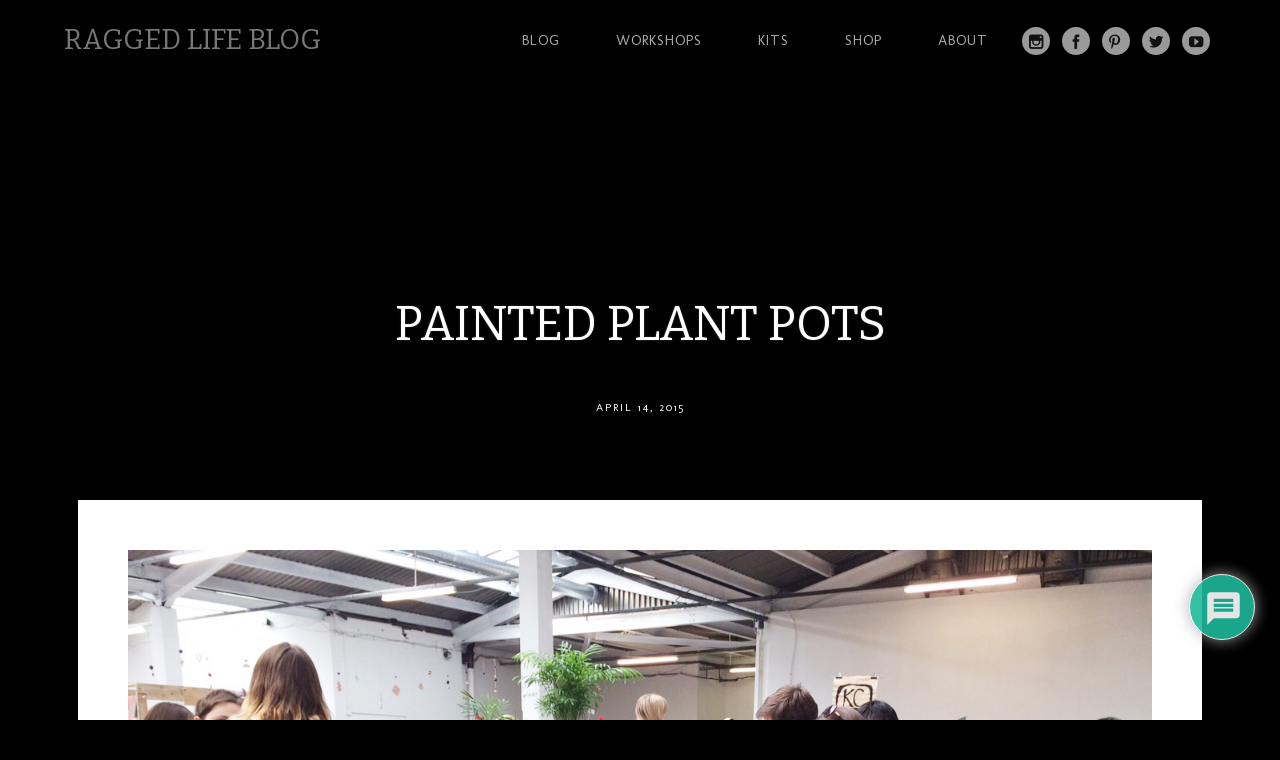

--- FILE ---
content_type: text/html; charset=UTF-8
request_url: https://raggedlifeblog.com/the-renegade-spring-fair-2015/img_2717/
body_size: 19656
content:
<!DOCTYPE html>
<html lang="en-GB">
<head>
<meta charset="UTF-8" />
<meta name="viewport" content="width=device-width" />
<title>Ragged Life Blog | Painted Plant Pots - Ragged Life Blog</title>
<link rel="profile" href="http://gmpg.org/xfn/11" />
<link rel="pingback" href="https://raggedlifeblog.com/xmlrpc.php" />
<!--[if lt IE 9]>
<script src="https://raggedlifeblog.com/wp-content/themes/full-frame/js/html5.js" type="text/javascript"></script>
<![endif]-->

<meta name='robots' content='index, follow, max-image-preview:large, max-snippet:-1, max-video-preview:-1' />

	<!-- This site is optimized with the Yoast SEO plugin v21.8.1 - https://yoast.com/wordpress/plugins/seo/ -->
	<link rel="canonical" href="https://raggedlifeblog.com/the-renegade-spring-fair-2015/img_2717/" />
	<meta property="og:locale" content="en_GB" />
	<meta property="og:type" content="article" />
	<meta property="og:title" content="Painted Plant Pots - Ragged Life Blog" />
	<meta property="og:description" content="I&#039;m a sucker for a painted plant pot" />
	<meta property="og:url" content="https://raggedlifeblog.com/the-renegade-spring-fair-2015/img_2717/" />
	<meta property="og:site_name" content="Ragged Life Blog" />
	<meta property="article:modified_time" content="2015-04-14T11:11:55+00:00" />
	<meta property="og:image" content="https://raggedlifeblog.com/the-renegade-spring-fair-2015/img_2717" />
	<meta property="og:image:width" content="1280" />
	<meta property="og:image:height" content="960" />
	<meta property="og:image:type" content="image/jpeg" />
	<script type="application/ld+json" class="yoast-schema-graph">{"@context":"https://schema.org","@graph":[{"@type":"WebPage","@id":"https://raggedlifeblog.com/the-renegade-spring-fair-2015/img_2717/","url":"https://raggedlifeblog.com/the-renegade-spring-fair-2015/img_2717/","name":"Painted Plant Pots - Ragged Life Blog","isPartOf":{"@id":"https://raggedlifeblog.com/#website"},"primaryImageOfPage":{"@id":"https://raggedlifeblog.com/the-renegade-spring-fair-2015/img_2717/#primaryimage"},"image":{"@id":"https://raggedlifeblog.com/the-renegade-spring-fair-2015/img_2717/#primaryimage"},"thumbnailUrl":"https://raggedlifeblog.com/wp-content/uploads/2015/04/IMG_2717.jpg","datePublished":"2015-04-14T10:58:51+00:00","dateModified":"2015-04-14T11:11:55+00:00","breadcrumb":{"@id":"https://raggedlifeblog.com/the-renegade-spring-fair-2015/img_2717/#breadcrumb"},"inLanguage":"en-GB","potentialAction":[{"@type":"ReadAction","target":["https://raggedlifeblog.com/the-renegade-spring-fair-2015/img_2717/"]}]},{"@type":"ImageObject","inLanguage":"en-GB","@id":"https://raggedlifeblog.com/the-renegade-spring-fair-2015/img_2717/#primaryimage","url":"https://raggedlifeblog.com/wp-content/uploads/2015/04/IMG_2717.jpg","contentUrl":"https://raggedlifeblog.com/wp-content/uploads/2015/04/IMG_2717.jpg","width":1280,"height":960,"caption":"I'm a sucker for a painted plant pot"},{"@type":"BreadcrumbList","@id":"https://raggedlifeblog.com/the-renegade-spring-fair-2015/img_2717/#breadcrumb","itemListElement":[{"@type":"ListItem","position":1,"name":"Home","item":"https://raggedlifeblog.com/"},{"@type":"ListItem","position":2,"name":"The Renegade Spring Fair, 2015","item":"https://raggedlifeblog.com/the-renegade-spring-fair-2015/"},{"@type":"ListItem","position":3,"name":"Painted Plant Pots"}]},{"@type":"WebSite","@id":"https://raggedlifeblog.com/#website","url":"https://raggedlifeblog.com/","name":"Ragged Life Blog","description":"For all Your Rag Rug Inspiration","publisher":{"@id":"https://raggedlifeblog.com/#organization"},"potentialAction":[{"@type":"SearchAction","target":{"@type":"EntryPoint","urlTemplate":"https://raggedlifeblog.com/?s={search_term_string}"},"query-input":"required name=search_term_string"}],"inLanguage":"en-GB"},{"@type":"Organization","@id":"https://raggedlifeblog.com/#organization","name":"Ragged Life","url":"https://raggedlifeblog.com/","logo":{"@type":"ImageObject","inLanguage":"en-GB","@id":"https://raggedlifeblog.com/#/schema/logo/image/","url":"http://raggedlifeblog.com/wp-content/uploads/2017/08/Ragged-Life-Square-Logo-small.jpg","contentUrl":"http://raggedlifeblog.com/wp-content/uploads/2017/08/Ragged-Life-Square-Logo-small.jpg","width":900,"height":900,"caption":"Ragged Life"},"image":{"@id":"https://raggedlifeblog.com/#/schema/logo/image/"},"sameAs":["https://instagram.com/raggedlife/","https://www.pinterest.com/raggedlife/","https://www.youtube.com/user/raggedlife"]}]}</script>
	<!-- / Yoast SEO plugin. -->


<link rel='dns-prefetch' href='//cdn001.milotree.com' />
<link rel='dns-prefetch' href='//fonts.googleapis.com' />
<link rel="alternate" type="application/rss+xml" title="Ragged Life Blog &raquo; Feed" href="https://raggedlifeblog.com/feed/" />
<link rel="alternate" type="application/rss+xml" title="Ragged Life Blog &raquo; Comments Feed" href="https://raggedlifeblog.com/comments/feed/" />
<link rel="alternate" type="application/rss+xml" title="Ragged Life Blog &raquo; Painted Plant Pots Comments Feed" href="https://raggedlifeblog.com/the-renegade-spring-fair-2015/img_2717/feed/" />
		<!-- This site uses the Google Analytics by MonsterInsights plugin v9.11.1 - Using Analytics tracking - https://www.monsterinsights.com/ -->
							<script src="//www.googletagmanager.com/gtag/js?id=G-26JFVY486X"  data-cfasync="false" data-wpfc-render="false" type="text/javascript" async></script>
			<script data-cfasync="false" data-wpfc-render="false" type="text/javascript">
				var mi_version = '9.11.1';
				var mi_track_user = true;
				var mi_no_track_reason = '';
								var MonsterInsightsDefaultLocations = {"page_location":"https:\/\/raggedlifeblog.com\/the-renegade-spring-fair-2015\/img_2717\/"};
								if ( typeof MonsterInsightsPrivacyGuardFilter === 'function' ) {
					var MonsterInsightsLocations = (typeof MonsterInsightsExcludeQuery === 'object') ? MonsterInsightsPrivacyGuardFilter( MonsterInsightsExcludeQuery ) : MonsterInsightsPrivacyGuardFilter( MonsterInsightsDefaultLocations );
				} else {
					var MonsterInsightsLocations = (typeof MonsterInsightsExcludeQuery === 'object') ? MonsterInsightsExcludeQuery : MonsterInsightsDefaultLocations;
				}

								var disableStrs = [
										'ga-disable-G-26JFVY486X',
									];

				/* Function to detect opted out users */
				function __gtagTrackerIsOptedOut() {
					for (var index = 0; index < disableStrs.length; index++) {
						if (document.cookie.indexOf(disableStrs[index] + '=true') > -1) {
							return true;
						}
					}

					return false;
				}

				/* Disable tracking if the opt-out cookie exists. */
				if (__gtagTrackerIsOptedOut()) {
					for (var index = 0; index < disableStrs.length; index++) {
						window[disableStrs[index]] = true;
					}
				}

				/* Opt-out function */
				function __gtagTrackerOptout() {
					for (var index = 0; index < disableStrs.length; index++) {
						document.cookie = disableStrs[index] + '=true; expires=Thu, 31 Dec 2099 23:59:59 UTC; path=/';
						window[disableStrs[index]] = true;
					}
				}

				if ('undefined' === typeof gaOptout) {
					function gaOptout() {
						__gtagTrackerOptout();
					}
				}
								window.dataLayer = window.dataLayer || [];

				window.MonsterInsightsDualTracker = {
					helpers: {},
					trackers: {},
				};
				if (mi_track_user) {
					function __gtagDataLayer() {
						dataLayer.push(arguments);
					}

					function __gtagTracker(type, name, parameters) {
						if (!parameters) {
							parameters = {};
						}

						if (parameters.send_to) {
							__gtagDataLayer.apply(null, arguments);
							return;
						}

						if (type === 'event') {
														parameters.send_to = monsterinsights_frontend.v4_id;
							var hookName = name;
							if (typeof parameters['event_category'] !== 'undefined') {
								hookName = parameters['event_category'] + ':' + name;
							}

							if (typeof MonsterInsightsDualTracker.trackers[hookName] !== 'undefined') {
								MonsterInsightsDualTracker.trackers[hookName](parameters);
							} else {
								__gtagDataLayer('event', name, parameters);
							}
							
						} else {
							__gtagDataLayer.apply(null, arguments);
						}
					}

					__gtagTracker('js', new Date());
					__gtagTracker('set', {
						'developer_id.dZGIzZG': true,
											});
					if ( MonsterInsightsLocations.page_location ) {
						__gtagTracker('set', MonsterInsightsLocations);
					}
										__gtagTracker('config', 'G-26JFVY486X', {"forceSSL":"true"} );
										window.gtag = __gtagTracker;										(function () {
						/* https://developers.google.com/analytics/devguides/collection/analyticsjs/ */
						/* ga and __gaTracker compatibility shim. */
						var noopfn = function () {
							return null;
						};
						var newtracker = function () {
							return new Tracker();
						};
						var Tracker = function () {
							return null;
						};
						var p = Tracker.prototype;
						p.get = noopfn;
						p.set = noopfn;
						p.send = function () {
							var args = Array.prototype.slice.call(arguments);
							args.unshift('send');
							__gaTracker.apply(null, args);
						};
						var __gaTracker = function () {
							var len = arguments.length;
							if (len === 0) {
								return;
							}
							var f = arguments[len - 1];
							if (typeof f !== 'object' || f === null || typeof f.hitCallback !== 'function') {
								if ('send' === arguments[0]) {
									var hitConverted, hitObject = false, action;
									if ('event' === arguments[1]) {
										if ('undefined' !== typeof arguments[3]) {
											hitObject = {
												'eventAction': arguments[3],
												'eventCategory': arguments[2],
												'eventLabel': arguments[4],
												'value': arguments[5] ? arguments[5] : 1,
											}
										}
									}
									if ('pageview' === arguments[1]) {
										if ('undefined' !== typeof arguments[2]) {
											hitObject = {
												'eventAction': 'page_view',
												'page_path': arguments[2],
											}
										}
									}
									if (typeof arguments[2] === 'object') {
										hitObject = arguments[2];
									}
									if (typeof arguments[5] === 'object') {
										Object.assign(hitObject, arguments[5]);
									}
									if ('undefined' !== typeof arguments[1].hitType) {
										hitObject = arguments[1];
										if ('pageview' === hitObject.hitType) {
											hitObject.eventAction = 'page_view';
										}
									}
									if (hitObject) {
										action = 'timing' === arguments[1].hitType ? 'timing_complete' : hitObject.eventAction;
										hitConverted = mapArgs(hitObject);
										__gtagTracker('event', action, hitConverted);
									}
								}
								return;
							}

							function mapArgs(args) {
								var arg, hit = {};
								var gaMap = {
									'eventCategory': 'event_category',
									'eventAction': 'event_action',
									'eventLabel': 'event_label',
									'eventValue': 'event_value',
									'nonInteraction': 'non_interaction',
									'timingCategory': 'event_category',
									'timingVar': 'name',
									'timingValue': 'value',
									'timingLabel': 'event_label',
									'page': 'page_path',
									'location': 'page_location',
									'title': 'page_title',
									'referrer' : 'page_referrer',
								};
								for (arg in args) {
																		if (!(!args.hasOwnProperty(arg) || !gaMap.hasOwnProperty(arg))) {
										hit[gaMap[arg]] = args[arg];
									} else {
										hit[arg] = args[arg];
									}
								}
								return hit;
							}

							try {
								f.hitCallback();
							} catch (ex) {
							}
						};
						__gaTracker.create = newtracker;
						__gaTracker.getByName = newtracker;
						__gaTracker.getAll = function () {
							return [];
						};
						__gaTracker.remove = noopfn;
						__gaTracker.loaded = true;
						window['__gaTracker'] = __gaTracker;
					})();
									} else {
										console.log("");
					(function () {
						function __gtagTracker() {
							return null;
						}

						window['__gtagTracker'] = __gtagTracker;
						window['gtag'] = __gtagTracker;
					})();
									}
			</script>
							<!-- / Google Analytics by MonsterInsights -->
		<script type="text/javascript">
window._wpemojiSettings = {"baseUrl":"https:\/\/s.w.org\/images\/core\/emoji\/14.0.0\/72x72\/","ext":".png","svgUrl":"https:\/\/s.w.org\/images\/core\/emoji\/14.0.0\/svg\/","svgExt":".svg","source":{"concatemoji":"https:\/\/raggedlifeblog.com\/wp-includes\/js\/wp-emoji-release.min.js?ver=6.2.8"}};
/*! This file is auto-generated */
!function(e,a,t){var n,r,o,i=a.createElement("canvas"),p=i.getContext&&i.getContext("2d");function s(e,t){p.clearRect(0,0,i.width,i.height),p.fillText(e,0,0);e=i.toDataURL();return p.clearRect(0,0,i.width,i.height),p.fillText(t,0,0),e===i.toDataURL()}function c(e){var t=a.createElement("script");t.src=e,t.defer=t.type="text/javascript",a.getElementsByTagName("head")[0].appendChild(t)}for(o=Array("flag","emoji"),t.supports={everything:!0,everythingExceptFlag:!0},r=0;r<o.length;r++)t.supports[o[r]]=function(e){if(p&&p.fillText)switch(p.textBaseline="top",p.font="600 32px Arial",e){case"flag":return s("\ud83c\udff3\ufe0f\u200d\u26a7\ufe0f","\ud83c\udff3\ufe0f\u200b\u26a7\ufe0f")?!1:!s("\ud83c\uddfa\ud83c\uddf3","\ud83c\uddfa\u200b\ud83c\uddf3")&&!s("\ud83c\udff4\udb40\udc67\udb40\udc62\udb40\udc65\udb40\udc6e\udb40\udc67\udb40\udc7f","\ud83c\udff4\u200b\udb40\udc67\u200b\udb40\udc62\u200b\udb40\udc65\u200b\udb40\udc6e\u200b\udb40\udc67\u200b\udb40\udc7f");case"emoji":return!s("\ud83e\udef1\ud83c\udffb\u200d\ud83e\udef2\ud83c\udfff","\ud83e\udef1\ud83c\udffb\u200b\ud83e\udef2\ud83c\udfff")}return!1}(o[r]),t.supports.everything=t.supports.everything&&t.supports[o[r]],"flag"!==o[r]&&(t.supports.everythingExceptFlag=t.supports.everythingExceptFlag&&t.supports[o[r]]);t.supports.everythingExceptFlag=t.supports.everythingExceptFlag&&!t.supports.flag,t.DOMReady=!1,t.readyCallback=function(){t.DOMReady=!0},t.supports.everything||(n=function(){t.readyCallback()},a.addEventListener?(a.addEventListener("DOMContentLoaded",n,!1),e.addEventListener("load",n,!1)):(e.attachEvent("onload",n),a.attachEvent("onreadystatechange",function(){"complete"===a.readyState&&t.readyCallback()})),(e=t.source||{}).concatemoji?c(e.concatemoji):e.wpemoji&&e.twemoji&&(c(e.twemoji),c(e.wpemoji)))}(window,document,window._wpemojiSettings);
</script>
<style type="text/css">
img.wp-smiley,
img.emoji {
	display: inline !important;
	border: none !important;
	box-shadow: none !important;
	height: 1em !important;
	width: 1em !important;
	margin: 0 0.07em !important;
	vertical-align: -0.1em !important;
	background: none !important;
	padding: 0 !important;
}
</style>
		<style type="text/css">
	.wp-pagenavi{float:left !important; }
	</style>
  <link rel='stylesheet' id='wp-block-library-css' href='https://raggedlifeblog.com/wp-includes/css/dist/block-library/style.min.css?ver=6.2.8' type='text/css' media='all' />
<link rel='stylesheet' id='classic-theme-styles-css' href='https://raggedlifeblog.com/wp-includes/css/classic-themes.min.css?ver=6.2.8' type='text/css' media='all' />
<style id='global-styles-inline-css' type='text/css'>
body{--wp--preset--color--black: #000000;--wp--preset--color--cyan-bluish-gray: #abb8c3;--wp--preset--color--white: #ffffff;--wp--preset--color--pale-pink: #f78da7;--wp--preset--color--vivid-red: #cf2e2e;--wp--preset--color--luminous-vivid-orange: #ff6900;--wp--preset--color--luminous-vivid-amber: #fcb900;--wp--preset--color--light-green-cyan: #7bdcb5;--wp--preset--color--vivid-green-cyan: #00d084;--wp--preset--color--pale-cyan-blue: #8ed1fc;--wp--preset--color--vivid-cyan-blue: #0693e3;--wp--preset--color--vivid-purple: #9b51e0;--wp--preset--gradient--vivid-cyan-blue-to-vivid-purple: linear-gradient(135deg,rgba(6,147,227,1) 0%,rgb(155,81,224) 100%);--wp--preset--gradient--light-green-cyan-to-vivid-green-cyan: linear-gradient(135deg,rgb(122,220,180) 0%,rgb(0,208,130) 100%);--wp--preset--gradient--luminous-vivid-amber-to-luminous-vivid-orange: linear-gradient(135deg,rgba(252,185,0,1) 0%,rgba(255,105,0,1) 100%);--wp--preset--gradient--luminous-vivid-orange-to-vivid-red: linear-gradient(135deg,rgba(255,105,0,1) 0%,rgb(207,46,46) 100%);--wp--preset--gradient--very-light-gray-to-cyan-bluish-gray: linear-gradient(135deg,rgb(238,238,238) 0%,rgb(169,184,195) 100%);--wp--preset--gradient--cool-to-warm-spectrum: linear-gradient(135deg,rgb(74,234,220) 0%,rgb(151,120,209) 20%,rgb(207,42,186) 40%,rgb(238,44,130) 60%,rgb(251,105,98) 80%,rgb(254,248,76) 100%);--wp--preset--gradient--blush-light-purple: linear-gradient(135deg,rgb(255,206,236) 0%,rgb(152,150,240) 100%);--wp--preset--gradient--blush-bordeaux: linear-gradient(135deg,rgb(254,205,165) 0%,rgb(254,45,45) 50%,rgb(107,0,62) 100%);--wp--preset--gradient--luminous-dusk: linear-gradient(135deg,rgb(255,203,112) 0%,rgb(199,81,192) 50%,rgb(65,88,208) 100%);--wp--preset--gradient--pale-ocean: linear-gradient(135deg,rgb(255,245,203) 0%,rgb(182,227,212) 50%,rgb(51,167,181) 100%);--wp--preset--gradient--electric-grass: linear-gradient(135deg,rgb(202,248,128) 0%,rgb(113,206,126) 100%);--wp--preset--gradient--midnight: linear-gradient(135deg,rgb(2,3,129) 0%,rgb(40,116,252) 100%);--wp--preset--duotone--dark-grayscale: url('#wp-duotone-dark-grayscale');--wp--preset--duotone--grayscale: url('#wp-duotone-grayscale');--wp--preset--duotone--purple-yellow: url('#wp-duotone-purple-yellow');--wp--preset--duotone--blue-red: url('#wp-duotone-blue-red');--wp--preset--duotone--midnight: url('#wp-duotone-midnight');--wp--preset--duotone--magenta-yellow: url('#wp-duotone-magenta-yellow');--wp--preset--duotone--purple-green: url('#wp-duotone-purple-green');--wp--preset--duotone--blue-orange: url('#wp-duotone-blue-orange');--wp--preset--font-size--small: 13px;--wp--preset--font-size--medium: 20px;--wp--preset--font-size--large: 36px;--wp--preset--font-size--x-large: 42px;--wp--preset--spacing--20: 0.44rem;--wp--preset--spacing--30: 0.67rem;--wp--preset--spacing--40: 1rem;--wp--preset--spacing--50: 1.5rem;--wp--preset--spacing--60: 2.25rem;--wp--preset--spacing--70: 3.38rem;--wp--preset--spacing--80: 5.06rem;--wp--preset--shadow--natural: 6px 6px 9px rgba(0, 0, 0, 0.2);--wp--preset--shadow--deep: 12px 12px 50px rgba(0, 0, 0, 0.4);--wp--preset--shadow--sharp: 6px 6px 0px rgba(0, 0, 0, 0.2);--wp--preset--shadow--outlined: 6px 6px 0px -3px rgba(255, 255, 255, 1), 6px 6px rgba(0, 0, 0, 1);--wp--preset--shadow--crisp: 6px 6px 0px rgba(0, 0, 0, 1);}:where(.is-layout-flex){gap: 0.5em;}body .is-layout-flow > .alignleft{float: left;margin-inline-start: 0;margin-inline-end: 2em;}body .is-layout-flow > .alignright{float: right;margin-inline-start: 2em;margin-inline-end: 0;}body .is-layout-flow > .aligncenter{margin-left: auto !important;margin-right: auto !important;}body .is-layout-constrained > .alignleft{float: left;margin-inline-start: 0;margin-inline-end: 2em;}body .is-layout-constrained > .alignright{float: right;margin-inline-start: 2em;margin-inline-end: 0;}body .is-layout-constrained > .aligncenter{margin-left: auto !important;margin-right: auto !important;}body .is-layout-constrained > :where(:not(.alignleft):not(.alignright):not(.alignfull)){max-width: var(--wp--style--global--content-size);margin-left: auto !important;margin-right: auto !important;}body .is-layout-constrained > .alignwide{max-width: var(--wp--style--global--wide-size);}body .is-layout-flex{display: flex;}body .is-layout-flex{flex-wrap: wrap;align-items: center;}body .is-layout-flex > *{margin: 0;}:where(.wp-block-columns.is-layout-flex){gap: 2em;}.has-black-color{color: var(--wp--preset--color--black) !important;}.has-cyan-bluish-gray-color{color: var(--wp--preset--color--cyan-bluish-gray) !important;}.has-white-color{color: var(--wp--preset--color--white) !important;}.has-pale-pink-color{color: var(--wp--preset--color--pale-pink) !important;}.has-vivid-red-color{color: var(--wp--preset--color--vivid-red) !important;}.has-luminous-vivid-orange-color{color: var(--wp--preset--color--luminous-vivid-orange) !important;}.has-luminous-vivid-amber-color{color: var(--wp--preset--color--luminous-vivid-amber) !important;}.has-light-green-cyan-color{color: var(--wp--preset--color--light-green-cyan) !important;}.has-vivid-green-cyan-color{color: var(--wp--preset--color--vivid-green-cyan) !important;}.has-pale-cyan-blue-color{color: var(--wp--preset--color--pale-cyan-blue) !important;}.has-vivid-cyan-blue-color{color: var(--wp--preset--color--vivid-cyan-blue) !important;}.has-vivid-purple-color{color: var(--wp--preset--color--vivid-purple) !important;}.has-black-background-color{background-color: var(--wp--preset--color--black) !important;}.has-cyan-bluish-gray-background-color{background-color: var(--wp--preset--color--cyan-bluish-gray) !important;}.has-white-background-color{background-color: var(--wp--preset--color--white) !important;}.has-pale-pink-background-color{background-color: var(--wp--preset--color--pale-pink) !important;}.has-vivid-red-background-color{background-color: var(--wp--preset--color--vivid-red) !important;}.has-luminous-vivid-orange-background-color{background-color: var(--wp--preset--color--luminous-vivid-orange) !important;}.has-luminous-vivid-amber-background-color{background-color: var(--wp--preset--color--luminous-vivid-amber) !important;}.has-light-green-cyan-background-color{background-color: var(--wp--preset--color--light-green-cyan) !important;}.has-vivid-green-cyan-background-color{background-color: var(--wp--preset--color--vivid-green-cyan) !important;}.has-pale-cyan-blue-background-color{background-color: var(--wp--preset--color--pale-cyan-blue) !important;}.has-vivid-cyan-blue-background-color{background-color: var(--wp--preset--color--vivid-cyan-blue) !important;}.has-vivid-purple-background-color{background-color: var(--wp--preset--color--vivid-purple) !important;}.has-black-border-color{border-color: var(--wp--preset--color--black) !important;}.has-cyan-bluish-gray-border-color{border-color: var(--wp--preset--color--cyan-bluish-gray) !important;}.has-white-border-color{border-color: var(--wp--preset--color--white) !important;}.has-pale-pink-border-color{border-color: var(--wp--preset--color--pale-pink) !important;}.has-vivid-red-border-color{border-color: var(--wp--preset--color--vivid-red) !important;}.has-luminous-vivid-orange-border-color{border-color: var(--wp--preset--color--luminous-vivid-orange) !important;}.has-luminous-vivid-amber-border-color{border-color: var(--wp--preset--color--luminous-vivid-amber) !important;}.has-light-green-cyan-border-color{border-color: var(--wp--preset--color--light-green-cyan) !important;}.has-vivid-green-cyan-border-color{border-color: var(--wp--preset--color--vivid-green-cyan) !important;}.has-pale-cyan-blue-border-color{border-color: var(--wp--preset--color--pale-cyan-blue) !important;}.has-vivid-cyan-blue-border-color{border-color: var(--wp--preset--color--vivid-cyan-blue) !important;}.has-vivid-purple-border-color{border-color: var(--wp--preset--color--vivid-purple) !important;}.has-vivid-cyan-blue-to-vivid-purple-gradient-background{background: var(--wp--preset--gradient--vivid-cyan-blue-to-vivid-purple) !important;}.has-light-green-cyan-to-vivid-green-cyan-gradient-background{background: var(--wp--preset--gradient--light-green-cyan-to-vivid-green-cyan) !important;}.has-luminous-vivid-amber-to-luminous-vivid-orange-gradient-background{background: var(--wp--preset--gradient--luminous-vivid-amber-to-luminous-vivid-orange) !important;}.has-luminous-vivid-orange-to-vivid-red-gradient-background{background: var(--wp--preset--gradient--luminous-vivid-orange-to-vivid-red) !important;}.has-very-light-gray-to-cyan-bluish-gray-gradient-background{background: var(--wp--preset--gradient--very-light-gray-to-cyan-bluish-gray) !important;}.has-cool-to-warm-spectrum-gradient-background{background: var(--wp--preset--gradient--cool-to-warm-spectrum) !important;}.has-blush-light-purple-gradient-background{background: var(--wp--preset--gradient--blush-light-purple) !important;}.has-blush-bordeaux-gradient-background{background: var(--wp--preset--gradient--blush-bordeaux) !important;}.has-luminous-dusk-gradient-background{background: var(--wp--preset--gradient--luminous-dusk) !important;}.has-pale-ocean-gradient-background{background: var(--wp--preset--gradient--pale-ocean) !important;}.has-electric-grass-gradient-background{background: var(--wp--preset--gradient--electric-grass) !important;}.has-midnight-gradient-background{background: var(--wp--preset--gradient--midnight) !important;}.has-small-font-size{font-size: var(--wp--preset--font-size--small) !important;}.has-medium-font-size{font-size: var(--wp--preset--font-size--medium) !important;}.has-large-font-size{font-size: var(--wp--preset--font-size--large) !important;}.has-x-large-font-size{font-size: var(--wp--preset--font-size--x-large) !important;}
.wp-block-navigation a:where(:not(.wp-element-button)){color: inherit;}
:where(.wp-block-columns.is-layout-flex){gap: 2em;}
.wp-block-pullquote{font-size: 1.5em;line-height: 1.6;}
</style>
<link rel='stylesheet' id='style-css' href='https://raggedlifeblog.com/wp-content/themes/full-frame/style.css?ver=6.2.8' type='text/css' media='all' />
<link rel='stylesheet' id='gpp-custom-fonts-css' href='https://fonts.googleapis.com/css?family=Bitter%3A400%2C700%2C400italic%7CMolengo&#038;ver=6.2.8' type='text/css' media='all' />
<link rel='stylesheet' id='wpdiscuz-frontend-css-css' href='https://raggedlifeblog.com/wp-content/plugins/wpdiscuz/themes/default/style.css?ver=7.6.44' type='text/css' media='all' />
<style id='wpdiscuz-frontend-css-inline-css' type='text/css'>
 #wpdcom .wpd-blog-administrator .wpd-comment-label{color:#ffffff;background-color:#00B38F;border:none}#wpdcom .wpd-blog-administrator .wpd-comment-author, #wpdcom .wpd-blog-administrator .wpd-comment-author a{color:#00B38F}#wpdcom.wpd-layout-1 .wpd-comment .wpd-blog-administrator .wpd-avatar img{border-color:#00B38F}#wpdcom.wpd-layout-2 .wpd-comment.wpd-reply .wpd-comment-wrap.wpd-blog-administrator{border-left:3px solid #00B38F}#wpdcom.wpd-layout-2 .wpd-comment .wpd-blog-administrator .wpd-avatar img{border-bottom-color:#00B38F}#wpdcom.wpd-layout-3 .wpd-blog-administrator .wpd-comment-subheader{border-top:1px dashed #00B38F}#wpdcom.wpd-layout-3 .wpd-reply .wpd-blog-administrator .wpd-comment-right{border-left:1px solid #00B38F}#wpdcom .wpd-blog-editor .wpd-comment-label{color:#ffffff;background-color:#00B38F;border:none}#wpdcom .wpd-blog-editor .wpd-comment-author, #wpdcom .wpd-blog-editor .wpd-comment-author a{color:#00B38F}#wpdcom.wpd-layout-1 .wpd-comment .wpd-blog-editor .wpd-avatar img{border-color:#00B38F}#wpdcom.wpd-layout-2 .wpd-comment.wpd-reply .wpd-comment-wrap.wpd-blog-editor{border-left:3px solid #00B38F}#wpdcom.wpd-layout-2 .wpd-comment .wpd-blog-editor .wpd-avatar img{border-bottom-color:#00B38F}#wpdcom.wpd-layout-3 .wpd-blog-editor .wpd-comment-subheader{border-top:1px dashed #00B38F}#wpdcom.wpd-layout-3 .wpd-reply .wpd-blog-editor .wpd-comment-right{border-left:1px solid #00B38F}#wpdcom .wpd-blog-author .wpd-comment-label{color:#ffffff;background-color:#00B38F;border:none}#wpdcom .wpd-blog-author .wpd-comment-author, #wpdcom .wpd-blog-author .wpd-comment-author a{color:#00B38F}#wpdcom.wpd-layout-1 .wpd-comment .wpd-blog-author .wpd-avatar img{border-color:#00B38F}#wpdcom.wpd-layout-2 .wpd-comment .wpd-blog-author .wpd-avatar img{border-bottom-color:#00B38F}#wpdcom.wpd-layout-3 .wpd-blog-author .wpd-comment-subheader{border-top:1px dashed #00B38F}#wpdcom.wpd-layout-3 .wpd-reply .wpd-blog-author .wpd-comment-right{border-left:1px solid #00B38F}#wpdcom .wpd-blog-contributor .wpd-comment-label{color:#ffffff;background-color:#00B38F;border:none}#wpdcom .wpd-blog-contributor .wpd-comment-author, #wpdcom .wpd-blog-contributor .wpd-comment-author a{color:#00B38F}#wpdcom.wpd-layout-1 .wpd-comment .wpd-blog-contributor .wpd-avatar img{border-color:#00B38F}#wpdcom.wpd-layout-2 .wpd-comment .wpd-blog-contributor .wpd-avatar img{border-bottom-color:#00B38F}#wpdcom.wpd-layout-3 .wpd-blog-contributor .wpd-comment-subheader{border-top:1px dashed #00B38F}#wpdcom.wpd-layout-3 .wpd-reply .wpd-blog-contributor .wpd-comment-right{border-left:1px solid #00B38F}#wpdcom .wpd-blog-subscriber .wpd-comment-label{color:#ffffff;background-color:#00B38F;border:none}#wpdcom .wpd-blog-subscriber .wpd-comment-author, #wpdcom .wpd-blog-subscriber .wpd-comment-author a{color:#00B38F}#wpdcom.wpd-layout-2 .wpd-comment .wpd-blog-subscriber .wpd-avatar img{border-bottom-color:#00B38F}#wpdcom.wpd-layout-3 .wpd-blog-subscriber .wpd-comment-subheader{border-top:1px dashed #00B38F}#wpdcom .wpd-blog-wpseo_manager .wpd-comment-label{color:#ffffff;background-color:#00B38F;border:none}#wpdcom .wpd-blog-wpseo_manager .wpd-comment-author, #wpdcom .wpd-blog-wpseo_manager .wpd-comment-author a{color:#00B38F}#wpdcom.wpd-layout-1 .wpd-comment .wpd-blog-wpseo_manager .wpd-avatar img{border-color:#00B38F}#wpdcom.wpd-layout-2 .wpd-comment .wpd-blog-wpseo_manager .wpd-avatar img{border-bottom-color:#00B38F}#wpdcom.wpd-layout-3 .wpd-blog-wpseo_manager .wpd-comment-subheader{border-top:1px dashed #00B38F}#wpdcom.wpd-layout-3 .wpd-reply .wpd-blog-wpseo_manager .wpd-comment-right{border-left:1px solid #00B38F}#wpdcom .wpd-blog-wpseo_editor .wpd-comment-label{color:#ffffff;background-color:#00B38F;border:none}#wpdcom .wpd-blog-wpseo_editor .wpd-comment-author, #wpdcom .wpd-blog-wpseo_editor .wpd-comment-author a{color:#00B38F}#wpdcom.wpd-layout-1 .wpd-comment .wpd-blog-wpseo_editor .wpd-avatar img{border-color:#00B38F}#wpdcom.wpd-layout-2 .wpd-comment .wpd-blog-wpseo_editor .wpd-avatar img{border-bottom-color:#00B38F}#wpdcom.wpd-layout-3 .wpd-blog-wpseo_editor .wpd-comment-subheader{border-top:1px dashed #00B38F}#wpdcom.wpd-layout-3 .wpd-reply .wpd-blog-wpseo_editor .wpd-comment-right{border-left:1px solid #00B38F}#wpdcom .wpd-blog-post_author .wpd-comment-label{color:#ffffff;background-color:#00B38F;border:none}#wpdcom .wpd-blog-post_author .wpd-comment-author, #wpdcom .wpd-blog-post_author .wpd-comment-author a{color:#00B38F}#wpdcom .wpd-blog-post_author .wpd-avatar img{border-color:#00B38F}#wpdcom.wpd-layout-1 .wpd-comment .wpd-blog-post_author .wpd-avatar img{border-color:#00B38F}#wpdcom.wpd-layout-2 .wpd-comment.wpd-reply .wpd-comment-wrap.wpd-blog-post_author{border-left:3px solid #00B38F}#wpdcom.wpd-layout-2 .wpd-comment .wpd-blog-post_author .wpd-avatar img{border-bottom-color:#00B38F}#wpdcom.wpd-layout-3 .wpd-blog-post_author .wpd-comment-subheader{border-top:1px dashed #00B38F}#wpdcom.wpd-layout-3 .wpd-reply .wpd-blog-post_author .wpd-comment-right{border-left:1px solid #00B38F}#wpdcom .wpd-blog-guest .wpd-comment-label{color:#ffffff;background-color:#00B38F;border:none}#wpdcom .wpd-blog-guest .wpd-comment-author, #wpdcom .wpd-blog-guest .wpd-comment-author a{color:#00B38F}#wpdcom.wpd-layout-3 .wpd-blog-guest .wpd-comment-subheader{border-top:1px dashed #00B38F}#comments, #respond, .comments-area, #wpdcom{}#wpdcom .ql-editor > *{color:#777777}#wpdcom .ql-editor::before{}#wpdcom .ql-toolbar{border:1px solid #DDDDDD;border-top:none}#wpdcom .ql-container{border:1px solid #DDDDDD;border-bottom:none}#wpdcom .wpd-form-row .wpdiscuz-item input[type="text"], #wpdcom .wpd-form-row .wpdiscuz-item input[type="email"], #wpdcom .wpd-form-row .wpdiscuz-item input[type="url"], #wpdcom .wpd-form-row .wpdiscuz-item input[type="color"], #wpdcom .wpd-form-row .wpdiscuz-item input[type="date"], #wpdcom .wpd-form-row .wpdiscuz-item input[type="datetime"], #wpdcom .wpd-form-row .wpdiscuz-item input[type="datetime-local"], #wpdcom .wpd-form-row .wpdiscuz-item input[type="month"], #wpdcom .wpd-form-row .wpdiscuz-item input[type="number"], #wpdcom .wpd-form-row .wpdiscuz-item input[type="time"], #wpdcom textarea, #wpdcom select{border:1px solid #DDDDDD;color:#777777}#wpdcom .wpd-form-row .wpdiscuz-item textarea{border:1px solid #DDDDDD}#wpdcom input::placeholder, #wpdcom textarea::placeholder, #wpdcom input::-moz-placeholder, #wpdcom textarea::-webkit-input-placeholder{}#wpdcom .wpd-comment-text{color:#777777}#wpdcom .wpd-thread-head .wpd-thread-info{border-bottom:2px solid #E9F6FB}#wpdcom .wpd-thread-head .wpd-thread-info.wpd-reviews-tab svg{fill:#E9F6FB}#wpdcom .wpd-thread-head .wpdiscuz-user-settings{border-bottom:2px solid #E9F6FB}#wpdcom .wpd-thread-head .wpdiscuz-user-settings:hover{color:#E9F6FB}#wpdcom .wpd-comment .wpd-follow-link:hover{color:#E9F6FB}#wpdcom .wpd-comment-status .wpd-sticky{color:#E9F6FB}#wpdcom .wpd-thread-filter .wpdf-active{color:#E9F6FB;border-bottom-color:#E9F6FB}#wpdcom .wpd-comment-info-bar{border:1px dashed #eef8fc;background:#fdffff}#wpdcom .wpd-comment-info-bar .wpd-current-view i{color:#E9F6FB}#wpdcom .wpd-filter-view-all:hover{background:#E9F6FB}#wpdcom .wpdiscuz-item .wpdiscuz-rating > label{color:#DDDDDD}#wpdcom .wpdiscuz-item .wpdiscuz-rating:not(:checked) > label:hover, .wpdiscuz-rating:not(:checked) > label:hover ~ label{}#wpdcom .wpdiscuz-item .wpdiscuz-rating > input ~ label:hover, #wpdcom .wpdiscuz-item .wpdiscuz-rating > input:not(:checked) ~ label:hover ~ label, #wpdcom .wpdiscuz-item .wpdiscuz-rating > input:not(:checked) ~ label:hover ~ label{color:#FFED85}#wpdcom .wpdiscuz-item .wpdiscuz-rating > input:checked ~ label:hover, #wpdcom .wpdiscuz-item .wpdiscuz-rating > input:checked ~ label:hover, #wpdcom .wpdiscuz-item .wpdiscuz-rating > label:hover ~ input:checked ~ label, #wpdcom .wpdiscuz-item .wpdiscuz-rating > input:checked + label:hover ~ label, #wpdcom .wpdiscuz-item .wpdiscuz-rating > input:checked ~ label:hover ~ label, .wpd-custom-field .wcf-active-star, #wpdcom .wpdiscuz-item .wpdiscuz-rating > input:checked ~ label{color:#FFD700}#wpd-post-rating .wpd-rating-wrap .wpd-rating-stars svg .wpd-star{fill:#DDDDDD}#wpd-post-rating .wpd-rating-wrap .wpd-rating-stars svg .wpd-active{fill:#FFD700}#wpd-post-rating .wpd-rating-wrap .wpd-rate-starts svg .wpd-star{fill:#DDDDDD}#wpd-post-rating .wpd-rating-wrap .wpd-rate-starts:hover svg .wpd-star{fill:#FFED85}#wpd-post-rating.wpd-not-rated .wpd-rating-wrap .wpd-rate-starts svg:hover ~ svg .wpd-star{fill:#DDDDDD}.wpdiscuz-post-rating-wrap .wpd-rating .wpd-rating-wrap .wpd-rating-stars svg .wpd-star{fill:#DDDDDD}.wpdiscuz-post-rating-wrap .wpd-rating .wpd-rating-wrap .wpd-rating-stars svg .wpd-active{fill:#FFD700}#wpdcom .wpd-comment .wpd-follow-active{color:#ff7a00}#wpdcom .page-numbers{color:#555;border:#555 1px solid}#wpdcom span.current{background:#555}#wpdcom.wpd-layout-1 .wpd-new-loaded-comment > .wpd-comment-wrap > .wpd-comment-right{background:#FFFAD6}#wpdcom.wpd-layout-2 .wpd-new-loaded-comment.wpd-comment > .wpd-comment-wrap > .wpd-comment-right{background:#FFFAD6}#wpdcom.wpd-layout-2 .wpd-new-loaded-comment.wpd-comment.wpd-reply > .wpd-comment-wrap > .wpd-comment-right{background:transparent}#wpdcom.wpd-layout-2 .wpd-new-loaded-comment.wpd-comment.wpd-reply > .wpd-comment-wrap{background:#FFFAD6}#wpdcom.wpd-layout-3 .wpd-new-loaded-comment.wpd-comment > .wpd-comment-wrap > .wpd-comment-right{background:#FFFAD6}#wpdcom .wpd-follow:hover i, #wpdcom .wpd-unfollow:hover i, #wpdcom .wpd-comment .wpd-follow-active:hover i{color:#E9F6FB}#wpdcom .wpdiscuz-readmore{cursor:pointer;color:#E9F6FB}.wpd-custom-field .wcf-pasiv-star, #wpcomm .wpdiscuz-item .wpdiscuz-rating > label{color:#DDDDDD}.wpd-wrapper .wpd-list-item.wpd-active{border-top:3px solid #E9F6FB}#wpdcom.wpd-layout-2 .wpd-comment.wpd-reply.wpd-unapproved-comment .wpd-comment-wrap{border-left:3px solid #FFFAD6}#wpdcom.wpd-layout-3 .wpd-comment.wpd-reply.wpd-unapproved-comment .wpd-comment-right{border-left:1px solid #FFFAD6}#wpdcom .wpd-prim-button{background-color:#555555;color:#FFFFFF}#wpdcom .wpd_label__check i.wpdicon-on{color:#555555;border:1px solid #aaaaaa}#wpd-bubble-wrapper #wpd-bubble-all-comments-count{color:#1DB99A}#wpd-bubble-wrapper > div{background-color:#1DB99A}#wpd-bubble-wrapper > #wpd-bubble #wpd-bubble-add-message{background-color:#1DB99A}#wpd-bubble-wrapper > #wpd-bubble #wpd-bubble-add-message::before{border-left-color:#1DB99A;border-right-color:#1DB99A}#wpd-bubble-wrapper.wpd-right-corner > #wpd-bubble #wpd-bubble-add-message::before{border-left-color:#1DB99A;border-right-color:#1DB99A}.wpd-inline-icon-wrapper path.wpd-inline-icon-first{fill:#1DB99A}.wpd-inline-icon-count{background-color:#1DB99A}.wpd-inline-icon-count::before{border-right-color:#1DB99A}.wpd-inline-form-wrapper::before{border-bottom-color:#1DB99A}.wpd-inline-form-question{background-color:#1DB99A}.wpd-inline-form{background-color:#1DB99A}.wpd-last-inline-comments-wrapper{border-color:#1DB99A}.wpd-last-inline-comments-wrapper::before{border-bottom-color:#1DB99A}.wpd-last-inline-comments-wrapper .wpd-view-all-inline-comments{background:#1DB99A}.wpd-last-inline-comments-wrapper .wpd-view-all-inline-comments:hover,.wpd-last-inline-comments-wrapper .wpd-view-all-inline-comments:active,.wpd-last-inline-comments-wrapper .wpd-view-all-inline-comments:focus{background-color:#1DB99A}#wpdcom .ql-snow .ql-tooltip[data-mode="link"]::before{content:"Enter link:"}#wpdcom .ql-snow .ql-tooltip.ql-editing a.ql-action::after{content:"Save"}.comments-area{width:auto}
</style>
<link rel='stylesheet' id='wpdiscuz-fa-css' href='https://raggedlifeblog.com/wp-content/plugins/wpdiscuz/assets/third-party/font-awesome-5.13.0/css/fa.min.css?ver=7.6.44' type='text/css' media='all' />
<link rel='stylesheet' id='wpdiscuz-combo-css-css' href='https://raggedlifeblog.com/wp-content/plugins/wpdiscuz/assets/css/wpdiscuz-combo.min.css?ver=6.2.8' type='text/css' media='all' />
<link rel='stylesheet' id='wp-pagenavi-style-css' href='https://raggedlifeblog.com/wp-content/plugins/wp-pagenavi-style/css/css3_black.css?ver=1.0' type='text/css' media='all' />
<script type='text/javascript' src='https://raggedlifeblog.com/wp-content/plugins/google-analytics-for-wordpress/assets/js/frontend-gtag.min.js?ver=9.11.1' id='monsterinsights-frontend-script-js'></script>
<script data-cfasync="false" data-wpfc-render="false" type="text/javascript" id='monsterinsights-frontend-script-js-extra'>/* <![CDATA[ */
var monsterinsights_frontend = {"js_events_tracking":"true","download_extensions":"doc,pdf,ppt,zip,xls,docx,pptx,xlsx","inbound_paths":"[]","home_url":"https:\/\/raggedlifeblog.com","hash_tracking":"false","v4_id":"G-26JFVY486X"};/* ]]> */
</script>
<script type='text/javascript' src='https://raggedlifeblog.com/wp-includes/js/jquery/jquery.min.js?ver=3.6.4' id='jquery-core-js'></script>
<script type='text/javascript' src='https://raggedlifeblog.com/wp-includes/js/jquery/jquery-migrate.min.js?ver=3.4.0' id='jquery-migrate-js'></script>
<script type='text/javascript' src='https://raggedlifeblog.com/wp-content/themes/full-frame/js/keyboard-image-navigation.js?ver=20120204' id='keyboard-image-navigation-js'></script>
<script type='text/javascript' id='ajax-test-js-extra'>
/* <![CDATA[ */
var the_ajax_script = {"ajaxurl":"https:\/\/raggedlifeblog.com\/wp-admin\/admin-ajax.php"};
/* ]]> */
</script>
<script type='text/javascript' src='https://raggedlifeblog.com/wp-content/plugins/google-site-verification-using-meta-tag//verification.js?ver=6.2.8' id='ajax-test-js'></script>
<link rel="https://api.w.org/" href="https://raggedlifeblog.com/wp-json/" /><link rel="alternate" type="application/json" href="https://raggedlifeblog.com/wp-json/wp/v2/media/764" /><link rel="EditURI" type="application/rsd+xml" title="RSD" href="https://raggedlifeblog.com/xmlrpc.php?rsd" />
<link rel="wlwmanifest" type="application/wlwmanifest+xml" href="https://raggedlifeblog.com/wp-includes/wlwmanifest.xml" />
<meta name="generator" content="WordPress 6.2.8" />
<link rel='shortlink' href='https://raggedlifeblog.com/?p=764' />
<link rel="alternate" type="application/json+oembed" href="https://raggedlifeblog.com/wp-json/oembed/1.0/embed?url=https%3A%2F%2Fraggedlifeblog.com%2Fthe-renegade-spring-fair-2015%2Fimg_2717%2F" />
<link rel="alternate" type="text/xml+oembed" href="https://raggedlifeblog.com/wp-json/oembed/1.0/embed?url=https%3A%2F%2Fraggedlifeblog.com%2Fthe-renegade-spring-fair-2015%2Fimg_2717%2F&#038;format=xml" />
	<style type="text/css">
	 .wp-pagenavi
	{
		font-size:12px !important;
	}
	</style>
	<!-- BeginHeader --><style type="text/css">.single h1.entry-title, body.page h1.entry-title, body.page .page-title, body.search .page-title { padding: 20px; width: auto; max-width: 800px; background: rgba(0,0,0,0.5); margin: 200px auto 0; } .single header.entry-header, body.page header.entry-header, body.search header.page-header { overflow: hidden; } .single header.entry-header, body.page header.entry-header, body.search header.page-header { overflow: hidden; } padding-top: 196px; }</style><!-- EndHeader --><!-- BeginHeader --><style type="text/css">h1, h2, h3, h4, h5, h6, ul.menu li a { font-family: 'Bitter'; }body, p, textarea, input, h2.site-description { font-family: 'Molengo'; }</style><!-- EndHeader --><style type="text/css" id="custom-background-css">
body.custom-background { background-color: #000000; }
</style>
	<link rel="icon" href="https://raggedlifeblog.com/wp-content/uploads/2017/04/cropped-Pom-Pom-600-x-600px-32x32.png" sizes="32x32" />
<link rel="icon" href="https://raggedlifeblog.com/wp-content/uploads/2017/04/cropped-Pom-Pom-600-x-600px-192x192.png" sizes="192x192" />
<link rel="apple-touch-icon" href="https://raggedlifeblog.com/wp-content/uploads/2017/04/cropped-Pom-Pom-600-x-600px-180x180.png" />
<meta name="msapplication-TileImage" content="https://raggedlifeblog.com/wp-content/uploads/2017/04/cropped-Pom-Pom-600-x-600px-270x270.png" />
		<style type="text/css" id="wp-custom-css">
			/* align caption on center-aligned images KG-15020525-hc */ .wp-block-image .aligncenter> figcaption { text-align: center; } /* KG-15020525-hc */


 		</style>
		<style id="wp-custom-css">.single h1.entry-title, body.page h1.entry-title, body.page .page-title, body.search .page-title {
padding: 20px;
width: auto;

max-width: 800px;
background: rgba(0,0,0,0.5);
margin: 200px auto 0;
}
.single header.entry-header, body.page header.entry-header, body.search header.page-header { overflow: hidden; }

.home .entry-inner, .archive .entry-inner, .blog .entry-inner {
padding: 5%;
margin-top: 5em;
background-color: rgba(0,0,0,0.5);
}
@media screen and (max-width: 767px) {}@media screen and (min-width: 768px) {}@media screen and (min-width: 1024px) {}</style><!--
Plugin: Google meta tag Site Verification Plugin
Tracking Code.

-->

<meta name="google-site-verification" content="BXH0R_kV4Wd9gFdcBOUcTFDzrOekGCvBwrCz0csvPvM"/></head>

<body class="attachment attachment-template-default single single-attachment postid-764 attachmentid-764 attachment-jpeg custom-background not-home">
<div id="page" class="hfeed site">
		<header id="masthead" class="site-header" role="banner" >
		
		<div id="anchor" class="site-nav">
			<hgroup class="alignleft block">
				<h1 class="site-title"><a href="https://raggedlifeblog.com/" title="Ragged Life Blog" rel="home">Ragged Life Blog</a></h1>
			</hgroup>

			<nav role="navigation" class="site-navigation main-navigation block">
				<h1 class="assistive-text">Menu</h1>
				<div class="assistive-text skip-link"><a href="#content" title="Skip to content">Skip to content</a></div>
				<ul id="menu-core-structure" class="main-menu"><li id="menu-item-16" class="menu-item menu-item-type-custom menu-item-object-custom menu-item-home menu-item-has-children menu-item-16"><a href="http://raggedlifeblog.com/">Blog</a>
<ul class="sub-menu">
	<li id="menu-item-1794" class="menu-item menu-item-type-taxonomy menu-item-object-category menu-item-1794"><a href="https://raggedlifeblog.com/category/rag-rug-designs/">Rag Rug Designs</a></li>
	<li id="menu-item-192" class="menu-item menu-item-type-taxonomy menu-item-object-category menu-item-192"><a href="https://raggedlifeblog.com/category/how-to-rag-rug/">How To &#038; Tips</a></li>
	<li id="menu-item-1802" class="menu-item menu-item-type-taxonomy menu-item-object-category menu-item-1802"><a href="https://raggedlifeblog.com/category/rag-rug-supplies/">Rag Rug Supplies</a></li>
	<li id="menu-item-180" class="menu-item menu-item-type-taxonomy menu-item-object-category menu-item-180"><a href="https://raggedlifeblog.com/category/rag-rug-workshops-fairs/">Workshops &#038; Fairs</a></li>
	<li id="menu-item-181" class="menu-item menu-item-type-taxonomy menu-item-object-category menu-item-181"><a href="https://raggedlifeblog.com/category/rag-rug-inspiration/">Inspiration</a></li>
	<li id="menu-item-669" class="menu-item menu-item-type-taxonomy menu-item-object-category menu-item-669"><a href="https://raggedlifeblog.com/category/about-ragged-life/">About Us</a></li>
</ul>
</li>
<li id="menu-item-1108" class="menu-item menu-item-type-custom menu-item-object-custom menu-item-1108"><a target="_blank" rel="noopener" href="https://raggedlife.com/pages/workshops">Workshops</a></li>
<li id="menu-item-1109" class="menu-item menu-item-type-custom menu-item-object-custom menu-item-1109"><a target="_blank" rel="noopener" href="https://raggedlife.com/pages/grab-a-kit">Kits</a></li>
<li id="menu-item-1110" class="menu-item menu-item-type-custom menu-item-object-custom menu-item-1110"><a target="_blank" rel="noopener" href="https://raggedlife.com/collections/shop">Shop</a></li>
<li id="menu-item-1107" class="menu-item menu-item-type-custom menu-item-object-custom menu-item-1107"><a target="_blank" rel="noopener" href="https://raggedlife.com/pages/about-us">About</a></li>
<li id="menu-item-360" class="instagram menu-item menu-item-type-custom menu-item-object-custom menu-item-360"><a target="_blank" rel="noopener" href="http://instagram.com/raggedlife">Instagram</a></li>
<li id="menu-item-1447" class="facebook menu-item menu-item-type-custom menu-item-object-custom menu-item-1447"><a target="_blank" rel="noopener" href="https://www.facebook.com/raggedliferagrugs/">Facebook</a></li>
<li id="menu-item-69" class="pinterest menu-item menu-item-type-custom menu-item-object-custom menu-item-69"><a target="_blank" rel="noopener" href="http://www.pinterest.com/raggedlife/">Pinterest</a></li>
<li id="menu-item-976" class="twitter menu-item menu-item-type-custom menu-item-object-custom menu-item-976"><a target="_blank" rel="noopener" href="https://twitter.com/RaggedLife">Twitter</a></li>
<li id="menu-item-234" class="youtube menu-item menu-item-type-custom menu-item-object-custom menu-item-234"><a target="_blank" rel="noopener" href="http://www.youtube.com/user/raggedlife">YouTube</a></li>
</ul>				
			</nav><!-- .site-navigation .main-navigation -->
		</div><!-- .site-intro -->
	</header><!-- #masthead .site-header -->
<div id="primary" class="content-area image-attachment">

	
		<article id="post-764" class="post-764 attachment type-attachment status-inherit hentry active">
			<header class="entry-header" >
				<h1 class="entry-title">Painted Plant Pots</h1>
				<div class="entry-meta">
        			<a href="https://raggedlifeblog.com/the-renegade-spring-fair-2015/img_2717/" title="11:58 am" rel="bookmark"><time class="entry-date" datetime="2015-04-14T11:58:51+01:00" pubdate>April 14, 2015</time></a><span class="byline"> by <span class="author vcard"><a class="url fn n" href="https://raggedlifeblog.com/author/admin/" title="View all posts by admin" rel="author">admin</a></span></span>    			</div><!-- .entry-meta -->
			</header><!-- .entry-header -->

			<div class="entry-inner">
				<div class="entry-content">
					<div class="entry-attachment">
						<div class="attachment">
							
							<a href="https://raggedlifeblog.com/the-renegade-spring-fair-2015/img_2718/" title="Painted Plant Pots" rel="attachment"><img width="1200" height="900" src="https://raggedlifeblog.com/wp-content/uploads/2015/04/IMG_2717.jpg" class="attachment-1200x1200 size-1200x1200" alt="Painted Plant Pots" decoding="async" loading="lazy" srcset="https://raggedlifeblog.com/wp-content/uploads/2015/04/IMG_2717.jpg 1280w, https://raggedlifeblog.com/wp-content/uploads/2015/04/IMG_2717-900x675.jpg 900w" sizes="(max-width: 1200px) 100vw, 1200px" /></a>
						</div><!-- .attachment -->

												<div class="entry-caption">
							<p>I&#8217;m a sucker for a painted plant pot</p>
						</div><!-- .entry-caption -->
											</div><!-- .entry-attachment -->

					<div id='wpd-post-rating' class='wpd-not-rated'>
            <div class='wpd-rating-wrap'>
            <div class='wpd-rating-left'></div>
            <div class='wpd-rating-data'>
                <div class='wpd-rating-value'>
                    <span class='wpdrv'>0</span>
                    <span class='wpdrc'>0</span>
                    <span class='wpdrt'>votes</span></div>
                <div class='wpd-rating-title'>Article Rating</div>
                <div class='wpd-rating-stars'><svg xmlns='https://www.w3.org/2000/svg' viewBox='0 0 24 24'><path d='M0 0h24v24H0z' fill='none'/><path class='wpd-star' d='M12 17.27L18.18 21l-1.64-7.03L22 9.24l-7.19-.61L12 2 9.19 8.63 2 9.24l5.46 4.73L5.82 21z'/><path d='M0 0h24v24H0z' fill='none'/></svg><svg xmlns='https://www.w3.org/2000/svg' viewBox='0 0 24 24'><path d='M0 0h24v24H0z' fill='none'/><path class='wpd-star' d='M12 17.27L18.18 21l-1.64-7.03L22 9.24l-7.19-.61L12 2 9.19 8.63 2 9.24l5.46 4.73L5.82 21z'/><path d='M0 0h24v24H0z' fill='none'/></svg><svg xmlns='https://www.w3.org/2000/svg' viewBox='0 0 24 24'><path d='M0 0h24v24H0z' fill='none'/><path class='wpd-star' d='M12 17.27L18.18 21l-1.64-7.03L22 9.24l-7.19-.61L12 2 9.19 8.63 2 9.24l5.46 4.73L5.82 21z'/><path d='M0 0h24v24H0z' fill='none'/></svg><svg xmlns='https://www.w3.org/2000/svg' viewBox='0 0 24 24'><path d='M0 0h24v24H0z' fill='none'/><path class='wpd-star' d='M12 17.27L18.18 21l-1.64-7.03L22 9.24l-7.19-.61L12 2 9.19 8.63 2 9.24l5.46 4.73L5.82 21z'/><path d='M0 0h24v24H0z' fill='none'/></svg><svg xmlns='https://www.w3.org/2000/svg' viewBox='0 0 24 24'><path d='M0 0h24v24H0z' fill='none'/><path class='wpd-star' d='M12 17.27L18.18 21l-1.64-7.03L22 9.24l-7.19-.61L12 2 9.19 8.63 2 9.24l5.46 4.73L5.82 21z'/><path d='M0 0h24v24H0z' fill='none'/></svg></div><div class='wpd-rate-starts'><svg xmlns='https://www.w3.org/2000/svg' viewBox='0 0 24 24'><path d='M0 0h24v24H0z' fill='none'/><path class='wpd-star' d='M12 17.27L18.18 21l-1.64-7.03L22 9.24l-7.19-.61L12 2 9.19 8.63 2 9.24l5.46 4.73L5.82 21z'/><path d='M0 0h24v24H0z' fill='none'/></svg><svg xmlns='https://www.w3.org/2000/svg' viewBox='0 0 24 24'><path d='M0 0h24v24H0z' fill='none'/><path class='wpd-star' d='M12 17.27L18.18 21l-1.64-7.03L22 9.24l-7.19-.61L12 2 9.19 8.63 2 9.24l5.46 4.73L5.82 21z'/><path d='M0 0h24v24H0z' fill='none'/></svg><svg xmlns='https://www.w3.org/2000/svg' viewBox='0 0 24 24'><path d='M0 0h24v24H0z' fill='none'/><path class='wpd-star' d='M12 17.27L18.18 21l-1.64-7.03L22 9.24l-7.19-.61L12 2 9.19 8.63 2 9.24l5.46 4.73L5.82 21z'/><path d='M0 0h24v24H0z' fill='none'/></svg><svg xmlns='https://www.w3.org/2000/svg' viewBox='0 0 24 24'><path d='M0 0h24v24H0z' fill='none'/><path class='wpd-star' d='M12 17.27L18.18 21l-1.64-7.03L22 9.24l-7.19-.61L12 2 9.19 8.63 2 9.24l5.46 4.73L5.82 21z'/><path d='M0 0h24v24H0z' fill='none'/></svg><svg xmlns='https://www.w3.org/2000/svg' viewBox='0 0 24 24'><path d='M0 0h24v24H0z' fill='none'/><path class='wpd-star' d='M12 17.27L18.18 21l-1.64-7.03L22 9.24l-7.19-.61L12 2 9.19 8.63 2 9.24l5.46 4.73L5.82 21z'/><path d='M0 0h24v24H0z' fill='none'/></svg></div></div>
            <div class='wpd-rating-right'></div></div></div>					
				</div><!-- .entry-content -->

			<footer class="entry-meta">
				<nav id="image-navigation" class="site-navigation">
					<span class="previous-image"><a href='https://raggedlifeblog.com/the-renegade-spring-fair-2015/img_2710/'>&larr; Previous</a></span>
					<span class="next-image"><a href='https://raggedlifeblog.com/the-renegade-spring-fair-2015/img_2718/'>Next &rarr;</a></span>
				</nav><!-- #image-navigation -->
									<a class="comment-link" href="#respond" title="Post a comment">Post a comment</a> or leave a trackback: <a class="trackback-link" href="https://raggedlifeblog.com/the-renegade-spring-fair-2015/img_2717/trackback/" title="Trackback URL for your post" rel="trackback">Trackback URL</a>.											</footer><!-- .entry-meta -->

			</div><!-- .entry-inner -->

		</article><!-- #post-764 -->

		    <div class="wpdiscuz_top_clearing"></div>
    <div id='comments' class='comments-area'><div id='respond' style='width: 0;height: 0;clear: both;margin: 0;padding: 0;'></div>    <div id="wpdcom" class="wpdiscuz_unauth wpd-default wpd-layout-1 wpd-comments-open">
                    <div class="wc_social_plugin_wrapper">
                            </div>
            <div class="wpd-form-wrap">
                <div class="wpd-form-head">
                                            <div class="wpd-sbs-toggle">
                            <i class="far fa-envelope"></i> <span
                                class="wpd-sbs-title">Subscribe</span>
                            <i class="fas fa-caret-down"></i>
                        </div>
                                            <div class="wpd-auth">
                                                <div class="wpd-login">
                                                    </div>
                    </div>
                </div>
                                                    <div class="wpdiscuz-subscribe-bar wpdiscuz-hidden">
                                                    <form action="https://raggedlifeblog.com/wp-admin/admin-ajax.php?action=wpdAddSubscription"
                                  method="post" id="wpdiscuz-subscribe-form">
                                <div class="wpdiscuz-subscribe-form-intro">Notify of </div>
                                <div class="wpdiscuz-subscribe-form-option"
                                     style="width:40%;">
                                    <select class="wpdiscuz_select" name="wpdiscuzSubscriptionType">
                                                                                    <option value="post">new follow-up comments</option>
                                                                                                                                <option
                                                value="all_comment" >new replies to my comments</option>
                                                                                </select>
                                </div>
                                                                    <div class="wpdiscuz-item wpdiscuz-subscribe-form-email">
                                        <input class="email" type="email" name="wpdiscuzSubscriptionEmail"
                                               required="required" value=""
                                               placeholder="Email"/>
                                    </div>
                                                                    <div class="wpdiscuz-subscribe-form-button">
                                    <input id="wpdiscuz_subscription_button" class="wpd-prim-button wpd_not_clicked"
                                           type="submit"
                                           value="›"
                                           name="wpdiscuz_subscription_button"/>
                                </div>
                                <input type="hidden" id="wpdiscuz_subscribe_form_nonce" name="wpdiscuz_subscribe_form_nonce" value="ac1e07bc89" /><input type="hidden" name="_wp_http_referer" value="/the-renegade-spring-fair-2015/img_2717/" />                            </form>
                                                </div>
                            <div
            class="wpd-form wpd-form-wrapper wpd-main-form-wrapper" id='wpd-main-form-wrapper-0_0'>
                                        <form  method="post" enctype="multipart/form-data" data-uploading="false" class="wpd_comm_form wpd_main_comm_form"                >
                                        <div class="wpd-field-comment">
                        <div class="wpdiscuz-item wc-field-textarea">
                            <div class="wpdiscuz-textarea-wrap ">
                                                                                                        <div class="wpd-avatar">
                                        <img alt='guest' src='https://secure.gravatar.com/avatar/85fff851d41797fe4d12c8c52cdecab3?s=56&#038;d=identicon&#038;r=g' srcset='https://secure.gravatar.com/avatar/85fff851d41797fe4d12c8c52cdecab3?s=112&#038;d=identicon&#038;r=g 2x' class='avatar avatar-56 photo' height='56' width='56' loading='lazy' decoding='async'/>                                    </div>
                                                <div id="wpd-editor-wraper-0_0" style="display: none;">
                <div id="wpd-editor-char-counter-0_0"
                     class="wpd-editor-char-counter"></div>
                <label style="display: none;" for="wc-textarea-0_0">Label</label>
                <textarea id="wc-textarea-0_0" name="wc_comment"
                          class="wc_comment wpd-field"></textarea>
                <div id="wpd-editor-0_0"></div>
                        <div id="wpd-editor-toolbar-0_0">
                            <button title="Bold"
                        class="ql-bold"  ></button>
                                <button title="Italic"
                        class="ql-italic"  ></button>
                                <button title="Underline"
                        class="ql-underline"  ></button>
                                <button title="Strike"
                        class="ql-strike"  ></button>
                                <button title="Ordered List"
                        class="ql-list" value='ordered' ></button>
                                <button title="Unordered List"
                        class="ql-list" value='bullet' ></button>
                                <button title="Blockquote"
                        class="ql-blockquote"  ></button>
                                <button title="Code Block"
                        class="ql-code-block"  ></button>
                                <button title="Link"
                        class="ql-link"  ></button>
                                <button title="Source Code"
                        class="ql-sourcecode"  data-wpde_button_name='sourcecode'>{}</button>
                                <button title="Spoiler"
                        class="ql-spoiler"  data-wpde_button_name='spoiler'>[+]</button>
                            <div class="wpd-editor-buttons-right">
                <span class='wmu-upload-wrap' wpd-tooltip='Attach an image to this comment' wpd-tooltip-position='left'><label class='wmu-add'><i class='far fa-image'></i><input style='display:none;' class='wmu-add-files' type='file' name='wmu_files'  accept='image/*'/></label></span>            </div>
        </div>
                    </div>
                                        </div>
                        </div>
                    </div>
                    <div class="wpd-form-foot" style='display:none;'>
                        <div class="wpdiscuz-textarea-foot">
                                                        <div class="wpdiscuz-button-actions"><div class='wmu-action-wrap'><div class='wmu-tabs wmu-images-tab wmu-hide'></div></div></div>
                        </div>
                                <div class="wpd-form-row">
                    <div class="wpd-form-col-left">
                        <div class="wpdiscuz-item wc_name-wrapper wpd-has-icon">
                                    <div class="wpd-field-icon"><i
                            class="fas fa-user"></i>
                    </div>
                                    <input id="wc_name-0_0" value="" required='required' aria-required='true'                       class="wc_name wpd-field" type="text"
                       name="wc_name"
                       placeholder="Name*"
                       maxlength="50" pattern='.{3,50}'                       title="">
                <label for="wc_name-0_0"
                       class="wpdlb">Name*</label>
                            </div>
                        <div class="wpdiscuz-item wc_email-wrapper wpd-has-icon">
                                    <div class="wpd-field-icon"><i
                            class="fas fa-at"></i>
                    </div>
                                    <input id="wc_email-0_0" value="" required='required' aria-required='true'                       class="wc_email wpd-field" type="email"
                       name="wc_email"
                       placeholder="Email*"/>
                <label for="wc_email-0_0"
                       class="wpdlb">Email*</label>
                            </div>
                    </div>
                <div class="wpd-form-col-right">
                    <div class="wc-field-submit">
                                                <label class="wpd_label"
                           wpd-tooltip="Notify of new replies to this comment">
                        <input id="wc_notification_new_comment-0_0"
                               class="wc_notification_new_comment-0_0 wpd_label__checkbox"
                               value="comment" type="checkbox"
                               name="wpdiscuz_notification_type" />
                        <span class="wpd_label__text">
                                <span class="wpd_label__check">
                                    <i class="fas fa-bell wpdicon wpdicon-on"></i>
                                    <i class="fas fa-bell-slash wpdicon wpdicon-off"></i>
                                </span>
                            </span>
                    </label>
                            <input id="wpd-field-submit-0_0"
                   class="wc_comm_submit wpd_not_clicked wpd-prim-button" type="submit"
                   name="submit" value="Post Comment"
                   aria-label="Post Comment"/>
        </div>
                </div>
                    <div class="clearfix"></div>
        </div>
                            </div>
                                        <input type="hidden" class="wpdiscuz_unique_id" value="0_0"
                           name="wpdiscuz_unique_id">
                                    </form>
                        </div>
                <div id="wpdiscuz_hidden_secondary_form" style="display: none;">
                    <div
            class="wpd-form wpd-form-wrapper wpd-secondary-form-wrapper" id='wpd-secondary-form-wrapper-wpdiscuzuniqueid' style='display: none;'>
                            <div class="wpd-secondary-forms-social-content"></div>
                <div class="clearfix"></div>
                                        <form  method="post" enctype="multipart/form-data" data-uploading="false" class="wpd_comm_form wpd-secondary-form-wrapper"                >
                                        <div class="wpd-field-comment">
                        <div class="wpdiscuz-item wc-field-textarea">
                            <div class="wpdiscuz-textarea-wrap ">
                                                                                                        <div class="wpd-avatar">
                                        <img alt='guest' src='https://secure.gravatar.com/avatar/150966aa7d98b90a2bdbd80a4187ff95?s=56&#038;d=identicon&#038;r=g' srcset='https://secure.gravatar.com/avatar/150966aa7d98b90a2bdbd80a4187ff95?s=112&#038;d=identicon&#038;r=g 2x' class='avatar avatar-56 photo' height='56' width='56' loading='lazy' decoding='async'/>                                    </div>
                                                <div id="wpd-editor-wraper-wpdiscuzuniqueid" style="display: none;">
                <div id="wpd-editor-char-counter-wpdiscuzuniqueid"
                     class="wpd-editor-char-counter"></div>
                <label style="display: none;" for="wc-textarea-wpdiscuzuniqueid">Label</label>
                <textarea id="wc-textarea-wpdiscuzuniqueid" name="wc_comment"
                          class="wc_comment wpd-field"></textarea>
                <div id="wpd-editor-wpdiscuzuniqueid"></div>
                        <div id="wpd-editor-toolbar-wpdiscuzuniqueid">
                            <button title="Bold"
                        class="ql-bold"  ></button>
                                <button title="Italic"
                        class="ql-italic"  ></button>
                                <button title="Underline"
                        class="ql-underline"  ></button>
                                <button title="Strike"
                        class="ql-strike"  ></button>
                                <button title="Ordered List"
                        class="ql-list" value='ordered' ></button>
                                <button title="Unordered List"
                        class="ql-list" value='bullet' ></button>
                                <button title="Blockquote"
                        class="ql-blockquote"  ></button>
                                <button title="Code Block"
                        class="ql-code-block"  ></button>
                                <button title="Link"
                        class="ql-link"  ></button>
                                <button title="Source Code"
                        class="ql-sourcecode"  data-wpde_button_name='sourcecode'>{}</button>
                                <button title="Spoiler"
                        class="ql-spoiler"  data-wpde_button_name='spoiler'>[+]</button>
                            <div class="wpd-editor-buttons-right">
                <span class='wmu-upload-wrap' wpd-tooltip='Attach an image to this comment' wpd-tooltip-position='left'><label class='wmu-add'><i class='far fa-image'></i><input style='display:none;' class='wmu-add-files' type='file' name='wmu_files'  accept='image/*'/></label></span>            </div>
        </div>
                    </div>
                                        </div>
                        </div>
                    </div>
                    <div class="wpd-form-foot" style='display:none;'>
                        <div class="wpdiscuz-textarea-foot">
                                                        <div class="wpdiscuz-button-actions"><div class='wmu-action-wrap'><div class='wmu-tabs wmu-images-tab wmu-hide'></div></div></div>
                        </div>
                                <div class="wpd-form-row">
                    <div class="wpd-form-col-left">
                        <div class="wpdiscuz-item wc_name-wrapper wpd-has-icon">
                                    <div class="wpd-field-icon"><i
                            class="fas fa-user"></i>
                    </div>
                                    <input id="wc_name-wpdiscuzuniqueid" value="" required='required' aria-required='true'                       class="wc_name wpd-field" type="text"
                       name="wc_name"
                       placeholder="Name*"
                       maxlength="50" pattern='.{3,50}'                       title="">
                <label for="wc_name-wpdiscuzuniqueid"
                       class="wpdlb">Name*</label>
                            </div>
                        <div class="wpdiscuz-item wc_email-wrapper wpd-has-icon">
                                    <div class="wpd-field-icon"><i
                            class="fas fa-at"></i>
                    </div>
                                    <input id="wc_email-wpdiscuzuniqueid" value="" required='required' aria-required='true'                       class="wc_email wpd-field" type="email"
                       name="wc_email"
                       placeholder="Email*"/>
                <label for="wc_email-wpdiscuzuniqueid"
                       class="wpdlb">Email*</label>
                            </div>
                    </div>
                <div class="wpd-form-col-right">
                    <div class="wc-field-submit">
                                                <label class="wpd_label"
                           wpd-tooltip="Notify of new replies to this comment">
                        <input id="wc_notification_new_comment-wpdiscuzuniqueid"
                               class="wc_notification_new_comment-wpdiscuzuniqueid wpd_label__checkbox"
                               value="comment" type="checkbox"
                               name="wpdiscuz_notification_type" />
                        <span class="wpd_label__text">
                                <span class="wpd_label__check">
                                    <i class="fas fa-bell wpdicon wpdicon-on"></i>
                                    <i class="fas fa-bell-slash wpdicon wpdicon-off"></i>
                                </span>
                            </span>
                    </label>
                            <input id="wpd-field-submit-wpdiscuzuniqueid"
                   class="wc_comm_submit wpd_not_clicked wpd-prim-button" type="submit"
                   name="submit" value="Post Comment"
                   aria-label="Post Comment"/>
        </div>
                </div>
                    <div class="clearfix"></div>
        </div>
                            </div>
                                        <input type="hidden" class="wpdiscuz_unique_id" value="wpdiscuzuniqueid"
                           name="wpdiscuz_unique_id">
                                    </form>
                        </div>
                </div>
                    </div>
                        <div id="wpd-threads" class="wpd-thread-wrapper">
                <div class="wpd-thread-head">
                    <div class="wpd-thread-info "
                         data-comments-count="0">
                        <span class='wpdtc' title='0'>0</span> Comments                    </div>
                                        <div class="wpd-space"></div>
                    <div class="wpd-thread-filter">
                                                    <div class="wpd-filter wpdf-reacted wpd_not_clicked wpdiscuz-hidden"
                                 wpd-tooltip="Most reacted comment">
                                <i class="fas fa-bolt"></i></div>
                                                        <div class="wpd-filter wpdf-hottest wpd_not_clicked wpdiscuz-hidden"
                                 wpd-tooltip="Hottest comment thread">
                                <i class="fas fa-fire"></i></div>
                                                        <div class="wpd-filter wpdf-sorting wpdiscuz-hidden">
                                                                        <span class="wpdiscuz-sort-button wpdiscuz-date-sort-desc wpdiscuz-sort-button-active"
                                              data-sorting="newest">newest</span>
                                                                        <i class="fas fa-sort-down"></i>
                                <div class="wpdiscuz-sort-buttons">
                                                                            <span class="wpdiscuz-sort-button wpdiscuz-date-sort-asc"
                                              data-sorting="oldest">oldest</span>
                                                                                <span class="wpdiscuz-sort-button wpdiscuz-vote-sort-up"
                                              data-sorting="by_vote">most voted</span>
                                                                        </div>
                            </div>
                                                </div>
                </div>
                <div class="wpd-comment-info-bar">
                    <div class="wpd-current-view"><i
                            class="fas fa-quote-left"></i> Inline Feedbacks                    </div>
                    <div class="wpd-filter-view-all">View all comments</div>
                </div>
                                <div class="wpd-thread-list">
                    <!-- // From wpDiscuz's Caches // -->                    <div class="wpdiscuz-comment-pagination">
                                            </div>
                </div>
            </div>
                </div>
        </div>
    <div id="wpdiscuz-loading-bar"
         class="wpdiscuz-loading-bar-unauth"></div>
    <div id="wpdiscuz-comment-message"
         class="wpdiscuz-comment-message-unauth"></div>
    
	
</div><!-- #primary .content-area .image-attachment -->


	<footer id="colophon" class="site-footer" role="contentinfo">
				<div id="footer-widgets">
						<div id="first" class="widget-area" role="complementary">
				
		<aside id="recent-posts-2" class="widget widget_recent_entries">
		<h1 class="widget-title">Recent Posts</h1>
		<ul>
											<li>
					<a href="https://raggedlifeblog.com/pre-printed-rag-rug-hessian/">Discover the Magic of Pre-Printed Rag Rug Hessian</a>
											<span class="post-date">September 24, 2025</span>
									</li>
											<li>
					<a href="https://raggedlifeblog.com/winifred-nicholson-rag-rugs-at-tullie/">My Visit to Winifred Nicholson: Cumbrian Rag Rugs at Tullie</a>
											<span class="post-date">May 28, 2025</span>
									</li>
					</ul>

		</aside>			</div><!-- #first .widget-area -->
			
						<div id="second" class="widget-area" role="complementary">
				<aside id="tag_cloud-3" class="widget widget_tag_cloud"><h1 class="widget-title">Tags</h1><div class="tagcloud"><a href="https://raggedlifeblog.com/tag/2014/" class="tag-cloud-link tag-link-10 tag-link-position-1" style="font-size: 22pt;" aria-label="2014 (40 items)">2014</a>
<a href="https://raggedlifeblog.com/tag/2015/" class="tag-cloud-link tag-link-76 tag-link-position-2" style="font-size: 17.464788732394pt;" aria-label="2015 (23 items)">2015</a>
<a href="https://raggedlifeblog.com/tag/2017/" class="tag-cloud-link tag-link-127 tag-link-position-3" style="font-size: 16.676056338028pt;" aria-label="2017 (21 items)">2017</a>
<a href="https://raggedlifeblog.com/tag/2018/" class="tag-cloud-link tag-link-220 tag-link-position-4" style="font-size: 18.056338028169pt;" aria-label="2018 (25 items)">2018</a>
<a href="https://raggedlifeblog.com/tag/2019/" class="tag-cloud-link tag-link-241 tag-link-position-5" style="font-size: 17.464788732394pt;" aria-label="2019 (23 items)">2019</a>
<a href="https://raggedlifeblog.com/tag/2020/" class="tag-cloud-link tag-link-263 tag-link-position-6" style="font-size: 19.633802816901pt;" aria-label="2020 (30 items)">2020</a>
<a href="https://raggedlifeblog.com/tag/2021/" class="tag-cloud-link tag-link-353 tag-link-position-7" style="font-size: 8pt;" aria-label="2021 (7 items)">2021</a>
<a href="https://raggedlifeblog.com/tag/2023/" class="tag-cloud-link tag-link-393 tag-link-position-8" style="font-size: 9.9718309859155pt;" aria-label="2023 (9 items)">2023</a>
<a href="https://raggedlifeblog.com/tag/2024/" class="tag-cloud-link tag-link-445 tag-link-position-9" style="font-size: 8.9859154929577pt;" aria-label="2024 (8 items)">2024</a>
<a href="https://raggedlifeblog.com/tag/about-elspeth/" class="tag-cloud-link tag-link-174 tag-link-position-10" style="font-size: 8pt;" aria-label="About Elspeth (7 items)">About Elspeth</a>
<a href="https://raggedlifeblog.com/tag/art-exhibitions/" class="tag-cloud-link tag-link-172 tag-link-position-11" style="font-size: 9.9718309859155pt;" aria-label="Art Exhibitions (9 items)">Art Exhibitions</a>
<a href="https://raggedlifeblog.com/tag/blanket-yarn/" class="tag-cloud-link tag-link-228 tag-link-position-12" style="font-size: 13.521126760563pt;" aria-label="Blanket Yarn (14 items)">Blanket Yarn</a>
<a href="https://raggedlifeblog.com/tag/colourful/" class="tag-cloud-link tag-link-60 tag-link-position-13" style="font-size: 10.760563380282pt;" aria-label="Colourful (10 items)">Colourful</a>
<a href="https://raggedlifeblog.com/tag/designer-spotlight/" class="tag-cloud-link tag-link-198 tag-link-position-14" style="font-size: 15.887323943662pt;" aria-label="Designer Spotlight (19 items)">Designer Spotlight</a>
<a href="https://raggedlifeblog.com/tag/decor/" class="tag-cloud-link tag-link-170 tag-link-position-15" style="font-size: 9.9718309859155pt;" aria-label="Décor (9 items)">Décor</a>
<a href="https://raggedlifeblog.com/tag/fairs-shows/" class="tag-cloud-link tag-link-193 tag-link-position-16" style="font-size: 13.915492957746pt;" aria-label="Fairs &amp; Shows (15 items)">Fairs &amp; Shows</a>
<a href="https://raggedlifeblog.com/tag/flowers/" class="tag-cloud-link tag-link-23 tag-link-position-17" style="font-size: 11.549295774648pt;" aria-label="Flowers (11 items)">Flowers</a>
<a href="https://raggedlifeblog.com/tag/full-day-workshop/" class="tag-cloud-link tag-link-179 tag-link-position-18" style="font-size: 8pt;" aria-label="Full Day Workshop (7 items)">Full Day Workshop</a>
<a href="https://raggedlifeblog.com/tag/half-day-workshop/" class="tag-cloud-link tag-link-180 tag-link-position-19" style="font-size: 8pt;" aria-label="Half Day Workshop (7 items)">Half Day Workshop</a>
<a href="https://raggedlifeblog.com/tag/hertfordshire/" class="tag-cloud-link tag-link-99 tag-link-position-20" style="font-size: 8.9859154929577pt;" aria-label="Hertfordshire (8 items)">Hertfordshire</a>
<a href="https://raggedlifeblog.com/tag/inspiration/" class="tag-cloud-link tag-link-111 tag-link-position-21" style="font-size: 10.760563380282pt;" aria-label="Inspiration (10 items)">Inspiration</a>
<a href="https://raggedlifeblog.com/tag/london/" class="tag-cloud-link tag-link-48 tag-link-position-22" style="font-size: 19.633802816901pt;" aria-label="London (30 items)">London</a>
<a href="https://raggedlifeblog.com/tag/loopy/" class="tag-cloud-link tag-link-46 tag-link-position-23" style="font-size: 8.9859154929577pt;" aria-label="Loopy (8 items)">Loopy</a>
<a href="https://raggedlifeblog.com/tag/loopy-rag-rugs/" class="tag-cloud-link tag-link-194 tag-link-position-24" style="font-size: 16.676056338028pt;" aria-label="Loopy Rag Rugs (21 items)">Loopy Rag Rugs</a>
<a href="https://raggedlifeblog.com/tag/multicoloured/" class="tag-cloud-link tag-link-167 tag-link-position-25" style="font-size: 18.845070422535pt;" aria-label="Multicoloured (27 items)">Multicoloured</a>
<a href="https://raggedlifeblog.com/tag/other-crafts/" class="tag-cloud-link tag-link-186 tag-link-position-26" style="font-size: 12.929577464789pt;" aria-label="Other Crafts (13 items)">Other Crafts</a>
<a href="https://raggedlifeblog.com/tag/planning-a-rag-rug/" class="tag-cloud-link tag-link-185 tag-link-position-27" style="font-size: 15.098591549296pt;" aria-label="Planning a Rag Rug (17 items)">Planning a Rag Rug</a>
<a href="https://raggedlifeblog.com/tag/qa/" class="tag-cloud-link tag-link-267 tag-link-position-28" style="font-size: 17.859154929577pt;" aria-label="Q&amp;A (24 items)">Q&amp;A</a>
<a href="https://raggedlifeblog.com/tag/ragged-life-hq/" class="tag-cloud-link tag-link-162 tag-link-position-29" style="font-size: 8.9859154929577pt;" aria-label="Ragged Life HQ (8 items)">Ragged Life HQ</a>
<a href="https://raggedlifeblog.com/tag/rag-rug-art/" class="tag-cloud-link tag-link-207 tag-link-position-30" style="font-size: 9.9718309859155pt;" aria-label="Rag Rug Art (9 items)">Rag Rug Art</a>
<a href="https://raggedlifeblog.com/tag/rag-rug-cushions/" class="tag-cloud-link tag-link-196 tag-link-position-31" style="font-size: 8pt;" aria-label="Rag Rug Cushions (7 items)">Rag Rug Cushions</a>
<a href="https://raggedlifeblog.com/tag/rag-rugs/" class="tag-cloud-link tag-link-168 tag-link-position-32" style="font-size: 21.014084507042pt;" aria-label="Rag Rugs (35 items)">Rag Rugs</a>
<a href="https://raggedlifeblog.com/tag/rag-rug-tools/" class="tag-cloud-link tag-link-209 tag-link-position-33" style="font-size: 12.140845070423pt;" aria-label="Rag Rug Tools (12 items)">Rag Rug Tools</a>
<a href="https://raggedlifeblog.com/tag/rag-rug-tutorials/" class="tag-cloud-link tag-link-201 tag-link-position-34" style="font-size: 13.521126760563pt;" aria-label="Rag Rug Tutorials (14 items)">Rag Rug Tutorials</a>
<a href="https://raggedlifeblog.com/tag/rag-rug-videos/" class="tag-cloud-link tag-link-200 tag-link-position-35" style="font-size: 8pt;" aria-label="Rag Rug Videos (7 items)">Rag Rug Videos</a>
<a href="https://raggedlifeblog.com/tag/rag-rug-workshop/" class="tag-cloud-link tag-link-169 tag-link-position-36" style="font-size: 15.887323943662pt;" aria-label="Rag Rug Workshop (19 items)">Rag Rug Workshop</a>
<a href="https://raggedlifeblog.com/tag/rag-rug-wreaths/" class="tag-cloud-link tag-link-195 tag-link-position-37" style="font-size: 8.9859154929577pt;" aria-label="Rag Rug Wreaths (8 items)">Rag Rug Wreaths</a>
<a href="https://raggedlifeblog.com/tag/rug-hooking/" class="tag-cloud-link tag-link-278 tag-link-position-38" style="font-size: 8pt;" aria-label="Rug Hooking (7 items)">Rug Hooking</a>
<a href="https://raggedlifeblog.com/tag/shaggy/" class="tag-cloud-link tag-link-64 tag-link-position-39" style="font-size: 12.929577464789pt;" aria-label="Shaggy (13 items)">Shaggy</a>
<a href="https://raggedlifeblog.com/tag/shaggy-rag-rugs/" class="tag-cloud-link tag-link-166 tag-link-position-40" style="font-size: 15.887323943662pt;" aria-label="Shaggy Rag Rugs (19 items)">Shaggy Rag Rugs</a>
<a href="https://raggedlifeblog.com/tag/students/" class="tag-cloud-link tag-link-126 tag-link-position-41" style="font-size: 14.507042253521pt;" aria-label="Students (16 items)">Students</a>
<a href="https://raggedlifeblog.com/tag/sustainability/" class="tag-cloud-link tag-link-93 tag-link-position-42" style="font-size: 10.760563380282pt;" aria-label="Sustainability (10 items)">Sustainability</a>
<a href="https://raggedlifeblog.com/tag/tea-crafting/" class="tag-cloud-link tag-link-28 tag-link-position-43" style="font-size: 8.9859154929577pt;" aria-label="Tea &amp; Crafting (8 items)">Tea &amp; Crafting</a>
<a href="https://raggedlifeblog.com/tag/textile-artist/" class="tag-cloud-link tag-link-276 tag-link-position-44" style="font-size: 13.521126760563pt;" aria-label="Textile Artist (14 items)">Textile Artist</a>
<a href="https://raggedlifeblog.com/tag/travel-inspiration/" class="tag-cloud-link tag-link-164 tag-link-position-45" style="font-size: 9.9718309859155pt;" aria-label="Travel Inspiration (9 items)">Travel Inspiration</a></div>
</aside>			</div><!-- #second .widget-area -->
			
						<div id="third" class="widget-area" role="complementary">
				<aside id="search-3" class="widget widget_search"><h1 class="widget-title">Search</h1><form role="search" method="get" id="searchform" class="searchform" action="https://raggedlifeblog.com/">
				<div>
					<label class="screen-reader-text" for="s">Search for:</label>
					<input type="text" value="" name="s" id="s" />
					<input type="submit" id="searchsubmit" value="Search" />
				</div>
			</form></aside>			</div><!-- #third .widget-area -->
					</div><!-- #footer-widgets -->

		
		<div class="site-info">
						<a href="http://wordpress.org/" title="A Semantic Personal Publishing Platform" rel="generator">Proudly powered by WordPress</a>.
			Theme: Full Frame by <a href="http://graphpaperpress.com/" rel="designer">Graph Paper Press</a>.		</div><!-- .site-info -->
	</footer><!-- #colophon .site-footer -->

</div><!-- #page .hfeed .site -->

<span id='wpdUserContentInfoAnchor' style='display:none;' rel='#wpdUserContentInfo' data-wpd-lity>wpDiscuz</span><div id='wpdUserContentInfo' style='overflow:auto;background:#FDFDF6;padding:20px;width:600px;max-width:100%;border-radius:6px;' class='lity-hide'></div><div id='wpd-bubble-wrapper'><span id='wpd-bubble-all-comments-count' style='display:none;' title='0'>0</span><div id='wpd-bubble-count'><svg xmlns='https://www.w3.org/2000/svg' width='24' height='24' viewBox='0 0 24 24'><path class='wpd-bubble-count-first' d='M20 2H4c-1.1 0-1.99.9-1.99 2L2 22l4-4h14c1.1 0 2-.9 2-2V4c0-1.1-.9-2-2-2zm-2 12H6v-2h12v2zm0-3H6V9h12v2zm0-3H6V6h12v2z'/><path class='wpd-bubble-count-second' d='M0 0h24v24H0z' /></svg><span class='wpd-new-comments-count'>0</span></div><div id='wpd-bubble'><svg xmlns='https://www.w3.org/2000/svg' width='24' height='24' viewBox='0 0 24 24'><path class='wpd-bubble-plus-first' d='M19 13h-6v6h-2v-6H5v-2h6V5h2v6h6v2z'/><path class='wpd-bubble-plus-second' d='M0 0h24v24H0z' /></svg><div id='wpd-bubble-add-message'>Would love your thoughts, please comment.<span id='wpd-bubble-add-message-close'><a href='#'>x</a></span></div></div><div id='wpd-bubble-notification'><svg xmlns='https://www.w3.org/2000/svg' width='24' height='24' viewBox='0 0 24 24'><path class='wpd-bubble-notification-first' d='M20 2H4c-1.1 0-1.99.9-1.99 2L2 22l4-4h14c1.1 0 2-.9 2-2V4c0-1.1-.9-2-2-2zm-2 12H6v-2h12v2zm0-3H6V9h12v2zm0-3H6V6h12v2z'/><path class='wpd-bubble-notification-second' d='M0 0h24v24H0z' /></svg><div id='wpd-bubble-notification-message'><div id='wpd-bubble-author'><div><span id='wpd-bubble-author-avatar'></span><span id='wpd-bubble-author-name'></span><span id='wpd-bubble-comment-date'>(<span class='wpd-bubble-spans'></span>)</span></div><span id='wpd-bubble-comment-close'><a href='#'>x</a></span></div><div id='wpd-bubble-comment'><span id='wpd-bubble-comment-text'></span><span id='wpd-bubble-comment-reply-link'>| <a href='#'>Reply</a></span></div></div></div></div><div id='wpd-editor-source-code-wrapper-bg'></div><div id='wpd-editor-source-code-wrapper'><textarea id='wpd-editor-source-code'></textarea><button id='wpd-insert-source-code'>Insert</button><input type='hidden' id='wpd-editor-uid' /></div><script type='text/javascript' defer async src='https://cdn001.milotree.com/container/006413milotree.js?ver=1.2.0' id='milotree_pop_up-js'></script>
<script type='text/javascript' src='https://raggedlifeblog.com/wp-content/themes/full-frame/js/scripts.js?ver=20120204' id='full_frame-js'></script>
<script type='text/javascript' src='https://raggedlifeblog.com/wp-includes/js/comment-reply.min.js?ver=6.2.8' id='comment-reply-js'></script>
<script type='text/javascript' id='wpdiscuz-combo-js-js-extra'>
/* <![CDATA[ */
var wpdiscuzAjaxObj = {"wc_hide_replies_text":"Hide Replies","wc_show_replies_text":"View Replies","wc_msg_required_fields":"Please fill out required fields","wc_invalid_field":"Some of field value is invalid","wc_error_empty_text":"please fill out this field to comment","wc_error_url_text":"url is invalid","wc_error_email_text":"email address is invalid","wc_invalid_captcha":"Invalid Captcha Code","wc_login_to_vote":"You Must Be Logged In To Vote","wc_deny_voting_from_same_ip":"You are not allowed to vote for this comment","wc_self_vote":"You cannot vote for your comment","wc_vote_only_one_time":"You've already voted for this comment","wc_voting_error":"Voting Error","wc_banned_user":"You are banned","wc_rate_limit_exceeded":"Too many requests. Please slow down.","wc_comment_edit_not_possible":"Sorry, this comment no longer possible to edit","wc_comment_not_updated":"Sorry, the comment was not updated","wc_comment_not_edited":"You've not made any changes","wc_msg_input_min_length":"Input is too short","wc_msg_input_max_length":"Input is too long","wc_spoiler_title":"Spoiler Title","wc_cannot_rate_again":"You cannot rate again","wc_not_allowed_to_rate":"You're not allowed to rate here","wc_confirm_rate_edit":"Are you sure you want to edit your rate?","wc_follow_user":"Follow this user","wc_unfollow_user":"Unfollow this user","wc_follow_success":"You started following this comment author","wc_follow_canceled":"You stopped following this comment author.","wc_follow_email_confirm":"Please check your email and confirm the user following request.","wc_follow_email_confirm_fail":"Sorry, we couldn't send confirmation email.","wc_follow_login_to_follow":"Please login to follow users.","wc_follow_impossible":"We are sorry, but you can't follow this user.","wc_follow_not_added":"Following failed. Please try again later.","is_user_logged_in":"","commentListLoadType":"0","commentListUpdateType":"0","commentListUpdateTimer":"30","liveUpdateGuests":"0","wordpressThreadCommentsDepth":"5","wordpressIsPaginate":"","commentTextMaxLength":"0","replyTextMaxLength":"0","commentTextMinLength":"1","replyTextMinLength":"1","storeCommenterData":"100000","socialLoginAgreementCheckbox":"1","enableFbLogin":"0","fbUseOAuth2":"0","enableFbShare":"0","facebookAppID":"","facebookUseOAuth2":"0","enableGoogleLogin":"0","googleClientID":"","googleClientSecret":"","cookiehash":"d6ba9fef115b9d7d8c70485303505c90","isLoadOnlyParentComments":"0","scrollToComment":"1","commentFormView":"collapsed","enableDropAnimation":"1","isNativeAjaxEnabled":"1","userInteractionCheck":"1","enableBubble":"1","bubbleLiveUpdate":"0","bubbleHintTimeout":"45","bubbleHintHideTimeout":"10","cookieHideBubbleHint":"wpdiscuz_hide_bubble_hint","bubbleHintShowOnce":"1","bubbleHintCookieExpires":"7","bubbleShowNewCommentMessage":"1","bubbleLocation":"right_corner","firstLoadWithAjax":"0","wc_copied_to_clipboard":"Copied to clipboard!","inlineFeedbackAttractionType":"blink","loadRichEditor":"1","wpDiscuzReCaptchaSK":"","wpDiscuzReCaptchaTheme":"light","wpDiscuzReCaptchaVersion":"2.0","wc_captcha_show_for_guest":"0","wc_captcha_show_for_members":"0","wpDiscuzIsShowOnSubscribeForm":"0","wmuEnabled":"1","wmuInput":"wmu_files","wmuMaxFileCount":"1","wmuMaxFileSize":"2097152","wmuPostMaxSize":"209715200","wmuIsLightbox":"1","wmuMimeTypes":{"jpg":"image\/jpeg","jpeg":"image\/jpeg","jpe":"image\/jpeg","gif":"image\/gif","png":"image\/png","bmp":"image\/bmp","tiff":"image\/tiff","tif":"image\/tiff","ico":"image\/x-icon"},"wmuPhraseConfirmDelete":"Are you sure you want to delete this attachment?","wmuPhraseNotAllowedFile":"Not allowed file type","wmuPhraseMaxFileCount":"Maximum number of uploaded files is 1","wmuPhraseMaxFileSize":"Maximum upload file size is 2MB","wmuPhrasePostMaxSize":"Maximum post size is 200MB","wmuPhraseDoingUpload":"Uploading in progress! Please wait.","msgEmptyFile":"File is empty. Please upload something more substantial. This error could also be caused by uploads being disabled in your php.ini or by post_max_size being defined as smaller than upload_max_filesize in php.ini.","msgPostIdNotExists":"Post ID not exists","msgUploadingNotAllowed":"Sorry, uploading not allowed for this post","msgPermissionDenied":"You do not have sufficient permissions to perform this action","wmuKeyImages":"images","wmuSingleImageWidth":"auto","wmuSingleImageHeight":"200","previewTemplate":"<div class=\"wmu-preview [PREVIEW_TYPE_CLASS]\" title=\"[PREVIEW_TITLE]\" data-wmu-type=\"[PREVIEW_TYPE]\" data-wmu-attachment=\"[PREVIEW_ID]\">\r\n    <div class=\"wmu-preview-remove\">\r\n        <img class=\"wmu-preview-img\" src=\"[PREVIEW_ICON]\">\r\n        <div class=\"wmu-file-name\">[PREVIEW_FILENAME]<\/div>\r\n        <!--        <div class=\"wmu-delete\">\u00a0<\/div>-->\r\n    <\/div>\r\n<\/div>\r\n","isUserRated":"0","version":"7.6.44","wc_post_id":"764","isCookiesEnabled":"1","loadLastCommentId":"0","dataFilterCallbacks":[],"phraseFilters":[],"scrollSize":"32","url":"https:\/\/raggedlifeblog.com\/wp-admin\/admin-ajax.php","customAjaxUrl":"https:\/\/raggedlifeblog.com\/wp-content\/plugins\/wpdiscuz\/utils\/ajax\/wpdiscuz-ajax.php","bubbleUpdateUrl":"https:\/\/raggedlifeblog.com\/wp-json\/wpdiscuz\/v1\/update","restNonce":"0104ec5369","is_rate_editable":"0","menu_icon":"https:\/\/raggedlifeblog.com\/wp-content\/plugins\/wpdiscuz\/assets\/img\/plugin-icon\/wpdiscuz-svg.svg","menu_icon_hover":"https:\/\/raggedlifeblog.com\/wp-content\/plugins\/wpdiscuz\/assets\/img\/plugin-icon\/wpdiscuz-svg_hover.svg","is_email_field_required":"1"};
var wpdiscuzUCObj = {"msgConfirmDeleteComment":"Are you sure you want to delete this comment?","msgConfirmCancelSubscription":"Are you sure you want to cancel this subscription?","msgConfirmCancelFollow":"Are you sure you want to cancel this follow?","additionalTab":"0"};
/* ]]> */
</script>
<script type='text/javascript' id='wpdiscuz-combo-js-js-before'>
        var wpdiscuzEditorOptions = {
        modules: {
        toolbar: "",
        counter: {
        uniqueID: "",
        commentmaxcount : 0,
        replymaxcount : 0,
        commentmincount : 1,
        replymincount : 1,
        },
                },
        wc_be_the_first_text: "Let us know what you think!",
        wc_comment_join_text: "Comment",
        theme: 'snow',
        debug: 'error'
        };
        
</script>
<script type='text/javascript' src='https://raggedlifeblog.com/wp-content/plugins/wpdiscuz/assets/js/wpdiscuz-combo.min.js?ver=7.6.44' id='wpdiscuz-combo-js-js'></script>
 <div style="position: absolute; left: -9966px;"><p>Con licenze estere sicure, i <a href="https://morbegnoincantina.it/">Casino non AAMS</a> offrono esperienze affidabili e innovative.</p></div>	<div style="position: absolute; left: -9966px;"><p><a href="https://tedlassopod.com/">Mostbet apk</a> is updated regularly for best experience.</p></div>	<div style="position: absolute; left: -9966px;"><p>Many users choose <a href="https://www.journalfieldrobotics.org/">Glory Casino Bangladesh</a> for its reliable service and exciting bonuses.</p></div>	<div style="position: absolute; left: -9966px;"><p><a href="https://egyseb.net/">1xbet</a> is trusted by thousands of users worldwide.</p></div>	<div style="position: absolute; left: -9966px;"><p>Играйте на андроид с <a href="https://bagdar1.kz/">pin up</a> и получайте призы.</p></div><div style="position: absolute; left: -9966px;"><p><a href="https://bestairbnb.com/">best online Casino Canada</a> continues to grow in popularity across the country.</p></div>
<div style="position: absolute; left: -9966px;"><p>Müasir texnologiyalarla işləyən <a href="https://www.regents-earthscience.com/">Mostbet rəqəmsal bahis</a> platforması stabil xidmət göstərir.</p></div>	<div style="position: absolute; left: -9966px;"><p><a href="https://ukscnlondon.org/">Mostbet</a> is trusted by thousands of players worldwide.</p></div>	<div style="position: absolute; left: -9966px;"><p>Скачав на андроид приложение <a href="https://rb1rm.ru/">Пинко казино</a>, игроки могут играть в онлайн казино, использовать промокоды и получать бонусы для азартных игр в любое время.</p></div>
</body>
</html>
<!--
Performance optimized by W3 Total Cache. Learn more: https://www.boldgrid.com/w3-total-cache/?utm_source=w3tc&utm_medium=footer_comment&utm_campaign=free_plugin


Served from: raggedlifeblog.com @ 2026-01-16 14:29:23 by W3 Total Cache
-->